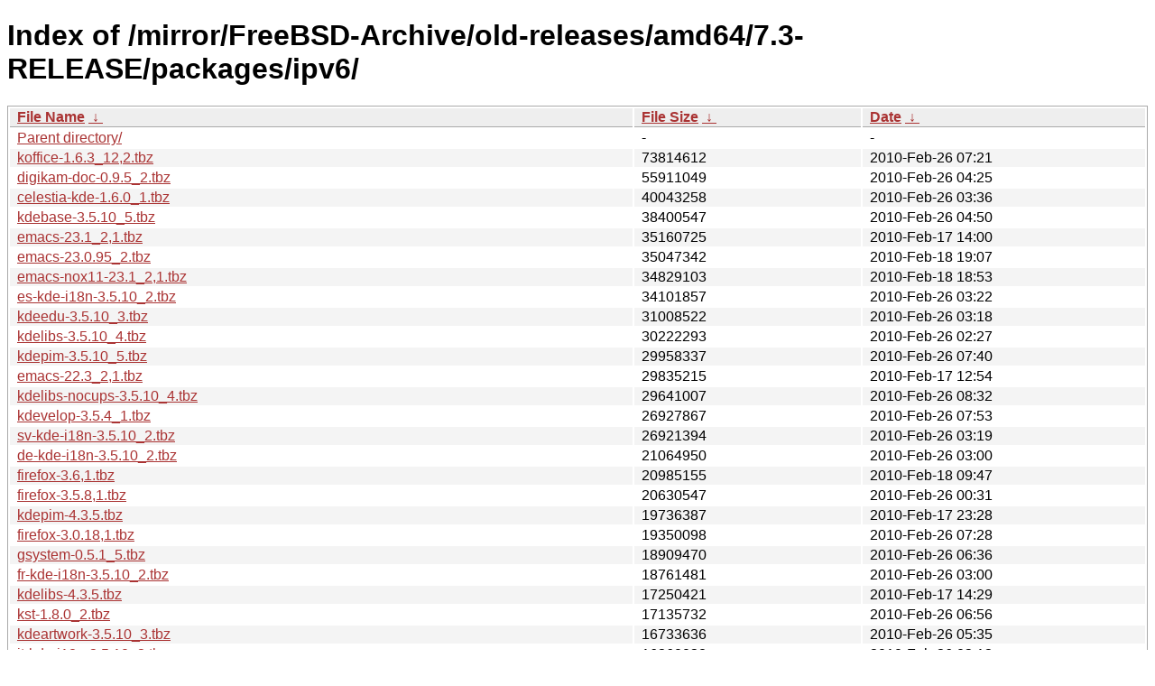

--- FILE ---
content_type: text/html
request_url: http://ftp-archive.freebsd.org/mirror/FreeBSD-Archive/old-releases/amd64/7.3-RELEASE/packages/ipv6/?C=S&O=D
body_size: 148669
content:
<!DOCTYPE html><html><head><meta http-equiv="content-type" content="text/html; charset=utf-8"><meta name="viewport" content="width=device-width"><style type="text/css">body,html {background:#fff;font-family:"Bitstream Vera Sans","Lucida Grande","Lucida Sans Unicode",Lucidux,Verdana,Lucida,sans-serif;}tr:nth-child(even) {background:#f4f4f4;}th,td {padding:0.1em 0.5em;}th {text-align:left;font-weight:bold;background:#eee;border-bottom:1px solid #aaa;}#list {border:1px solid #aaa;width:100%;}a {color:#a33;}a:hover {color:#e33;}</style>

<title>Index of /mirror/FreeBSD-Archive/old-releases/amd64/7.3-RELEASE/packages/ipv6/</title>
</head><body><h1>Index of /mirror/FreeBSD-Archive/old-releases/amd64/7.3-RELEASE/packages/ipv6/</h1>
<table id="list"><thead><tr><th style="width:55%"><a href="?C=N&amp;O=A">File Name</a>&nbsp;<a href="?C=N&amp;O=D">&nbsp;&darr;&nbsp;</a></th><th style="width:20%"><a href="?C=S&amp;O=A">File Size</a>&nbsp;<a href="?C=S&amp;O=D">&nbsp;&darr;&nbsp;</a></th><th style="width:25%"><a href="?C=M&amp;O=A">Date</a>&nbsp;<a href="?C=M&amp;O=D">&nbsp;&darr;&nbsp;</a></th></tr></thead>
<tbody><tr><td class="link"><a href="../?C=S&amp;O=D">Parent directory/</a></td><td class="size">-</td><td class="date">-</td></tr>
<tr><td class="link"><a href="koffice-1.6.3_12%2C2.tbz" title="koffice-1.6.3_12,2.tbz">koffice-1.6.3_12,2.tbz</a></td><td class="size">           73814612</td><td class="date">2010-Feb-26 07:21</td></tr>
<tr><td class="link"><a href="digikam-doc-0.9.5_2.tbz" title="digikam-doc-0.9.5_2.tbz">digikam-doc-0.9.5_2.tbz</a></td><td class="size">           55911049</td><td class="date">2010-Feb-26 04:25</td></tr>
<tr><td class="link"><a href="celestia-kde-1.6.0_1.tbz" title="celestia-kde-1.6.0_1.tbz">celestia-kde-1.6.0_1.tbz</a></td><td class="size">           40043258</td><td class="date">2010-Feb-26 03:36</td></tr>
<tr><td class="link"><a href="kdebase-3.5.10_5.tbz" title="kdebase-3.5.10_5.tbz">kdebase-3.5.10_5.tbz</a></td><td class="size">           38400547</td><td class="date">2010-Feb-26 04:50</td></tr>
<tr><td class="link"><a href="emacs-23.1_2%2C1.tbz" title="emacs-23.1_2,1.tbz">emacs-23.1_2,1.tbz</a></td><td class="size">           35160725</td><td class="date">2010-Feb-17 14:00</td></tr>
<tr><td class="link"><a href="emacs-23.0.95_2.tbz" title="emacs-23.0.95_2.tbz">emacs-23.0.95_2.tbz</a></td><td class="size">           35047342</td><td class="date">2010-Feb-18 19:07</td></tr>
<tr><td class="link"><a href="emacs-nox11-23.1_2%2C1.tbz" title="emacs-nox11-23.1_2,1.tbz">emacs-nox11-23.1_2,1.tbz</a></td><td class="size">           34829103</td><td class="date">2010-Feb-18 18:53</td></tr>
<tr><td class="link"><a href="es-kde-i18n-3.5.10_2.tbz" title="es-kde-i18n-3.5.10_2.tbz">es-kde-i18n-3.5.10_2.tbz</a></td><td class="size">           34101857</td><td class="date">2010-Feb-26 03:22</td></tr>
<tr><td class="link"><a href="kdeedu-3.5.10_3.tbz" title="kdeedu-3.5.10_3.tbz">kdeedu-3.5.10_3.tbz</a></td><td class="size">           31008522</td><td class="date">2010-Feb-26 03:18</td></tr>
<tr><td class="link"><a href="kdelibs-3.5.10_4.tbz" title="kdelibs-3.5.10_4.tbz">kdelibs-3.5.10_4.tbz</a></td><td class="size">           30222293</td><td class="date">2010-Feb-26 02:27</td></tr>
<tr><td class="link"><a href="kdepim-3.5.10_5.tbz" title="kdepim-3.5.10_5.tbz">kdepim-3.5.10_5.tbz</a></td><td class="size">           29958337</td><td class="date">2010-Feb-26 07:40</td></tr>
<tr><td class="link"><a href="emacs-22.3_2%2C1.tbz" title="emacs-22.3_2,1.tbz">emacs-22.3_2,1.tbz</a></td><td class="size">           29835215</td><td class="date">2010-Feb-17 12:54</td></tr>
<tr><td class="link"><a href="kdelibs-nocups-3.5.10_4.tbz" title="kdelibs-nocups-3.5.10_4.tbz">kdelibs-nocups-3.5.10_4.tbz</a></td><td class="size">           29641007</td><td class="date">2010-Feb-26 08:32</td></tr>
<tr><td class="link"><a href="kdevelop-3.5.4_1.tbz" title="kdevelop-3.5.4_1.tbz">kdevelop-3.5.4_1.tbz</a></td><td class="size">           26927867</td><td class="date">2010-Feb-26 07:53</td></tr>
<tr><td class="link"><a href="sv-kde-i18n-3.5.10_2.tbz" title="sv-kde-i18n-3.5.10_2.tbz">sv-kde-i18n-3.5.10_2.tbz</a></td><td class="size">           26921394</td><td class="date">2010-Feb-26 03:19</td></tr>
<tr><td class="link"><a href="de-kde-i18n-3.5.10_2.tbz" title="de-kde-i18n-3.5.10_2.tbz">de-kde-i18n-3.5.10_2.tbz</a></td><td class="size">           21064950</td><td class="date">2010-Feb-26 03:00</td></tr>
<tr><td class="link"><a href="firefox-3.6%2C1.tbz" title="firefox-3.6,1.tbz">firefox-3.6,1.tbz</a></td><td class="size">           20985155</td><td class="date">2010-Feb-18 09:47</td></tr>
<tr><td class="link"><a href="firefox-3.5.8%2C1.tbz" title="firefox-3.5.8,1.tbz">firefox-3.5.8,1.tbz</a></td><td class="size">           20630547</td><td class="date">2010-Feb-26 00:31</td></tr>
<tr><td class="link"><a href="kdepim-4.3.5.tbz" title="kdepim-4.3.5.tbz">kdepim-4.3.5.tbz</a></td><td class="size">           19736387</td><td class="date">2010-Feb-17 23:28</td></tr>
<tr><td class="link"><a href="firefox-3.0.18%2C1.tbz" title="firefox-3.0.18,1.tbz">firefox-3.0.18,1.tbz</a></td><td class="size">           19350098</td><td class="date">2010-Feb-26 07:28</td></tr>
<tr><td class="link"><a href="gsystem-0.5.1_5.tbz" title="gsystem-0.5.1_5.tbz">gsystem-0.5.1_5.tbz</a></td><td class="size">           18909470</td><td class="date">2010-Feb-26 06:36</td></tr>
<tr><td class="link"><a href="fr-kde-i18n-3.5.10_2.tbz" title="fr-kde-i18n-3.5.10_2.tbz">fr-kde-i18n-3.5.10_2.tbz</a></td><td class="size">           18761481</td><td class="date">2010-Feb-26 03:00</td></tr>
<tr><td class="link"><a href="kdelibs-4.3.5.tbz" title="kdelibs-4.3.5.tbz">kdelibs-4.3.5.tbz</a></td><td class="size">           17250421</td><td class="date">2010-Feb-17 14:29</td></tr>
<tr><td class="link"><a href="kst-1.8.0_2.tbz" title="kst-1.8.0_2.tbz">kst-1.8.0_2.tbz</a></td><td class="size">           17135732</td><td class="date">2010-Feb-26 06:56</td></tr>
<tr><td class="link"><a href="kdeartwork-3.5.10_3.tbz" title="kdeartwork-3.5.10_3.tbz">kdeartwork-3.5.10_3.tbz</a></td><td class="size">           16733636</td><td class="date">2010-Feb-26 05:35</td></tr>
<tr><td class="link"><a href="it-kde-i18n-3.5.10_2.tbz" title="it-kde-i18n-3.5.10_2.tbz">it-kde-i18n-3.5.10_2.tbz</a></td><td class="size">           16260038</td><td class="date">2010-Feb-26 03:12</td></tr>
<tr><td class="link"><a href="amarok-1.4.10_7.tbz" title="amarok-1.4.10_7.tbz">amarok-1.4.10_7.tbz</a></td><td class="size">           15832564</td><td class="date">2010-Feb-26 05:53</td></tr>
<tr><td class="link"><a href="wireshark-1.2.6.tbz" title="wireshark-1.2.6.tbz">wireshark-1.2.6.tbz</a></td><td class="size">           15537675</td><td class="date">2010-Feb-19 06:42</td></tr>
<tr><td class="link"><a href="wireshark-lite-1.2.6_1.tbz" title="wireshark-lite-1.2.6_1.tbz">wireshark-lite-1.2.6_1.tbz</a></td><td class="size">           15460200</td><td class="date">2010-Feb-19 06:45</td></tr>
<tr><td class="link"><a href="kphotoalbum-3.1.1_6.tbz" title="kphotoalbum-3.1.1_6.tbz">kphotoalbum-3.1.1_6.tbz</a></td><td class="size">           15341225</td><td class="date">2010-Feb-26 05:03</td></tr>
<tr><td class="link"><a href="es-koffice-i18n-1.6.3_2.tbz" title="es-koffice-i18n-1.6.3_2.tbz">es-koffice-i18n-1.6.3_2.tbz</a></td><td class="size">           14913898</td><td class="date">2010-Feb-26 02:43</td></tr>
<tr><td class="link"><a href="tshark-lite-1.2.6.tbz" title="tshark-lite-1.2.6.tbz">tshark-lite-1.2.6.tbz</a></td><td class="size">           14761315</td><td class="date">2010-Feb-19 06:35</td></tr>
<tr><td class="link"><a href="gtk-gnutella-0.96.6_3.tbz" title="gtk-gnutella-0.96.6_3.tbz">gtk-gnutella-0.96.6_3.tbz</a></td><td class="size">           14450986</td><td class="date">2010-Feb-19 07:25</td></tr>
<tr><td class="link"><a href="seamonkey-1.1.18_1.tbz" title="seamonkey-1.1.18_1.tbz">seamonkey-1.1.18_1.tbz</a></td><td class="size">           14315168</td><td class="date">2010-Feb-17 20:26</td></tr>
<tr><td class="link"><a href="kdegraphics-3.5.10_6.tbz" title="kdegraphics-3.5.10_6.tbz">kdegraphics-3.5.10_6.tbz</a></td><td class="size">           14174673</td><td class="date">2010-Feb-26 03:04</td></tr>
<tr><td class="link"><a href="tshark-1.2.6.tbz" title="tshark-1.2.6.tbz">tshark-1.2.6.tbz</a></td><td class="size">           13919093</td><td class="date">2010-Feb-19 07:10</td></tr>
<tr><td class="link"><a href="seamonkey-2.0.3.tbz" title="seamonkey-2.0.3.tbz">seamonkey-2.0.3.tbz</a></td><td class="size">           13757772</td><td class="date">2010-Feb-26 02:06</td></tr>
<tr><td class="link"><a href="kdenetwork-kopete-0.12.8_3.tbz" title="kdenetwork-kopete-0.12.8_3.tbz">kdenetwork-kopete-0.12.8_3.tbz</a></td><td class="size">           13726332</td><td class="date">2010-Feb-26 04:38</td></tr>
<tr><td class="link"><a href="qt-3.3.8_11.tbz" title="qt-3.3.8_11.tbz">qt-3.3.8_11.tbz</a></td><td class="size">           13483709</td><td class="date">2010-Feb-17 12:15</td></tr>
<tr><td class="link"><a href="digikam-0.9.6_1.tbz" title="digikam-0.9.6_1.tbz">digikam-0.9.6_1.tbz</a></td><td class="size">           13326889</td><td class="date">2010-Feb-26 04:58</td></tr>
<tr><td class="link"><a href="kmymoney2-1.0.3.tbz" title="kmymoney2-1.0.3.tbz">kmymoney2-1.0.3.tbz</a></td><td class="size">           13197695</td><td class="date">2010-Mar-04 18:29</td></tr>
<tr><td class="link"><a href="thunderbird-2.0.0.23_2.tbz" title="thunderbird-2.0.0.23_2.tbz">thunderbird-2.0.0.23_2.tbz</a></td><td class="size">           12936666</td><td class="date">2010-Feb-18 05:00</td></tr>
<tr><td class="link"><a href="kdenetwork-4.3.5.tbz" title="kdenetwork-4.3.5.tbz">kdenetwork-4.3.5.tbz</a></td><td class="size">           12882591</td><td class="date">2010-Feb-26 04:05</td></tr>
<tr><td class="link"><a href="thunderbird-3.0.3.tbz" title="thunderbird-3.0.3.tbz">thunderbird-3.0.3.tbz</a></td><td class="size">           12719520</td><td class="date">2010-Mar-04 13:30</td></tr>
<tr><td class="link"><a href="opera-devel-10.20_1%2C1.tbz" title="opera-devel-10.20_1,1.tbz">opera-devel-10.20_1,1.tbz</a></td><td class="size">           12588035</td><td class="date">2010-Feb-19 12:03</td></tr>
<tr><td class="link"><a href="emacs-21.3_13.tbz" title="emacs-21.3_13.tbz">emacs-21.3_13.tbz</a></td><td class="size">           12555975</td><td class="date">2010-Feb-17 12:53</td></tr>
<tr><td class="link"><a href="pl-kde-i18n-3.5.10_2.tbz" title="pl-kde-i18n-3.5.10_2.tbz">pl-kde-i18n-3.5.10_2.tbz</a></td><td class="size">           12549443</td><td class="date">2010-Feb-26 03:32</td></tr>
<tr><td class="link"><a href="opera-10.10.20091120_1.tbz" title="opera-10.10.20091120_1.tbz">opera-10.10.20091120_1.tbz</a></td><td class="size">           12334544</td><td class="date">2010-Feb-18 07:48</td></tr>
<tr><td class="link"><a href="kdegames-3.5.10_2.tbz" title="kdegames-3.5.10_2.tbz">kdegames-3.5.10_2.tbz</a></td><td class="size">           12332905</td><td class="date">2010-Feb-26 02:56</td></tr>
<tr><td class="link"><a href="pt_BR-kde-i18n-3.5.10_2.tbz" title="pt_BR-kde-i18n-3.5.10_2.tbz">pt_BR-kde-i18n-3.5.10_2.tbz</a></td><td class="size">           12273698</td><td class="date">2010-Feb-26 03:25</td></tr>
<tr><td class="link"><a href="kdemultimedia-3.5.10_3.tbz" title="kdemultimedia-3.5.10_3.tbz">kdemultimedia-3.5.10_3.tbz</a></td><td class="size">           12204044</td><td class="date">2010-Feb-26 03:50</td></tr>
<tr><td class="link"><a href="python26-2.6.4.tbz" title="python26-2.6.4.tbz">python26-2.6.4.tbz</a></td><td class="size">           11893974</td><td class="date">2010-Feb-17 10:47</td></tr>
<tr><td class="link"><a href="python31-3.1.1_1.tbz" title="python31-3.1.1_1.tbz">python31-3.1.1_1.tbz</a></td><td class="size">           11679820</td><td class="date">2010-Feb-18 03:10</td></tr>
<tr><td class="link"><a href="bind97-9.7.0.tbz" title="bind97-9.7.0.tbz">bind97-9.7.0.tbz</a></td><td class="size">           11460370</td><td class="date">2010-Feb-18 18:36</td></tr>
<tr><td class="link"><a href="da-kde-i18n-3.5.10_2.tbz" title="da-kde-i18n-3.5.10_2.tbz">da-kde-i18n-3.5.10_2.tbz</a></td><td class="size">           11434915</td><td class="date">2010-Feb-26 03:13</td></tr>
<tr><td class="link"><a href="pt-kde-i18n-3.5.10_2.tbz" title="pt-kde-i18n-3.5.10_2.tbz">pt-kde-i18n-3.5.10_2.tbz</a></td><td class="size">           11298428</td><td class="date">2010-Feb-26 03:25</td></tr>
<tr><td class="link"><a href="nl-kde-i18n-3.5.10_2.tbz" title="nl-kde-i18n-3.5.10_2.tbz">nl-kde-i18n-3.5.10_2.tbz</a></td><td class="size">           11100604</td><td class="date">2010-Feb-26 03:14</td></tr>
<tr><td class="link"><a href="desktopbsd-tools-1.6_4.tbz" title="desktopbsd-tools-1.6_4.tbz">desktopbsd-tools-1.6_4.tbz</a></td><td class="size">           10385052</td><td class="date">2010-Feb-26 06:58</td></tr>
<tr><td class="link"><a href="kipi-plugins-0.1.7_6%2C1.tbz" title="kipi-plugins-0.1.7_6,1.tbz">kipi-plugins-0.1.7_6,1.tbz</a></td><td class="size">           10343794</td><td class="date">2010-Feb-26 08:00</td></tr>
<tr><td class="link"><a href="vlc-1.0.5_1%2C3.tbz" title="vlc-1.0.5_1,3.tbz">vlc-1.0.5_1,3.tbz</a></td><td class="size">            9956634</td><td class="date">2010-Feb-26 01:07</td></tr>
<tr><td class="link"><a href="kdeaccessibility-3.5.10_3.tbz" title="kdeaccessibility-3.5.10_3.tbz">kdeaccessibility-3.5.10_3.tbz</a></td><td class="size">            9400529</td><td class="date">2010-Feb-26 02:52</td></tr>
<tr><td class="link"><a href="et-kde-i18n-3.5.10_2.tbz" title="et-kde-i18n-3.5.10_2.tbz">et-kde-i18n-3.5.10_2.tbz</a></td><td class="size">            9320927</td><td class="date">2010-Feb-26 03:13</td></tr>
<tr><td class="link"><a href="python25-2.5.5.tbz" title="python25-2.5.5.tbz">python25-2.5.5.tbz</a></td><td class="size">            9281503</td><td class="date">2010-Feb-17 11:00</td></tr>
<tr><td class="link"><a href="LabPlot-1.6.0.2_6.tbz" title="LabPlot-1.6.0.2_6.tbz">LabPlot-1.6.0.2_6.tbz</a></td><td class="size">            8976967</td><td class="date">2010-Feb-26 05:22</td></tr>
<tr><td class="link"><a href="kvirc-3.4.2_2.tbz" title="kvirc-3.4.2_2.tbz">kvirc-3.4.2_2.tbz</a></td><td class="size">            8667460</td><td class="date">2010-Feb-26 06:43</td></tr>
<tr><td class="link"><a href="kdesdk-3.5.10_3.tbz" title="kdesdk-3.5.10_3.tbz">kdesdk-3.5.10_3.tbz</a></td><td class="size">            8625229</td><td class="date">2010-Feb-26 05:49</td></tr>
<tr><td class="link"><a href="ruby-1.9.1.376_1%2C1.tbz" title="ruby-1.9.1.376_1,1.tbz">ruby-1.9.1.376_1,1.tbz</a></td><td class="size">            8548808</td><td class="date">2010-Feb-18 03:36</td></tr>
<tr><td class="link"><a href="kdewebdev-3.5.10_3%2C2.tbz" title="kdewebdev-3.5.10_3,2.tbz">kdewebdev-3.5.10_3,2.tbz</a></td><td class="size">            8485043</td><td class="date">2010-Feb-26 06:45</td></tr>
<tr><td class="link"><a href="bind96-9.6.2.tbz" title="bind96-9.6.2.tbz">bind96-9.6.2.tbz</a></td><td class="size">            8043508</td><td class="date">2010-Mar-04 16:56</td></tr>
<tr><td class="link"><a href="python24-2.4.5_5.tbz" title="python24-2.4.5_5.tbz">python24-2.4.5_5.tbz</a></td><td class="size">            7860128</td><td class="date">2010-Feb-17 10:44</td></tr>
<tr><td class="link"><a href="cyrus-imapd-2.3.16.tbz" title="cyrus-imapd-2.3.16.tbz">cyrus-imapd-2.3.16.tbz</a></td><td class="size">            7827077</td><td class="date">2010-Feb-18 03:30</td></tr>
<tr><td class="link"><a href="knoda-0.8.1_4.tbz" title="knoda-0.8.1_4.tbz">knoda-0.8.1_4.tbz</a></td><td class="size">            7417117</td><td class="date">2010-Feb-26 04:03</td></tr>
<tr><td class="link"><a href="ca-kde-i18n-3.5.10_2.tbz" title="ca-kde-i18n-3.5.10_2.tbz">ca-kde-i18n-3.5.10_2.tbz</a></td><td class="size">            7127701</td><td class="date">2010-Feb-26 03:10</td></tr>
<tr><td class="link"><a href="kirocker-4.0_3.tbz" title="kirocker-4.0_3.tbz">kirocker-4.0_3.tbz</a></td><td class="size">            7049209</td><td class="date">2010-Feb-26 06:10</td></tr>
<tr><td class="link"><a href="krecipes-0.9.1_4.tbz" title="krecipes-0.9.1_4.tbz">krecipes-0.9.1_4.tbz</a></td><td class="size">            6869184</td><td class="date">2010-Feb-26 05:47</td></tr>
<tr><td class="link"><a href="bind95-9.5.2.2.tbz" title="bind95-9.5.2.2.tbz">bind95-9.5.2.2.tbz</a></td><td class="size">            6858917</td><td class="date">2010-Feb-18 01:23</td></tr>
<tr><td class="link"><a href="py26-kde-3.16.6_3%2C1.tbz" title="py26-kde-3.16.6_3,1.tbz">py26-kde-3.16.6_3,1.tbz</a></td><td class="size">            6787669</td><td class="date">2010-Feb-26 05:53</td></tr>
<tr><td class="link"><a href="kplayer-0.6.3_3.tbz" title="kplayer-0.6.3_3.tbz">kplayer-0.6.3_3.tbz</a></td><td class="size">            6758582</td><td class="date">2010-Feb-26 06:10</td></tr>
<tr><td class="link"><a href="k3b-1.0.5_4.tbz" title="k3b-1.0.5_4.tbz">k3b-1.0.5_4.tbz</a></td><td class="size">            6532237</td><td class="date">2010-Feb-26 03:55</td></tr>
<tr><td class="link"><a href="bind94-9.4.4.ESV.tbz" title="bind94-9.4.4.ESV.tbz">bind94-9.4.4.ESV.tbz</a></td><td class="size">            6512336</td><td class="date">2010-Feb-18 18:34</td></tr>
<tr><td class="link"><a href="bind9-sdb-ldap-9.4.3.1.tbz" title="bind9-sdb-ldap-9.4.3.1.tbz">bind9-sdb-ldap-9.4.3.1.tbz</a></td><td class="size">            6488527</td><td class="date">2010-Feb-18 18:36</td></tr>
<tr><td class="link"><a href="kpogre-1.8.2_2.tbz" title="kpogre-1.8.2_2.tbz">kpogre-1.8.2_2.tbz</a></td><td class="size">            6410770</td><td class="date">2010-Feb-26 04:04</td></tr>
<tr><td class="link"><a href="bind94-geoip-9.4.4.ESV.tbz" title="bind94-geoip-9.4.4.ESV.tbz">bind94-geoip-9.4.4.ESV.tbz</a></td><td class="size">            6283222</td><td class="date">2010-Feb-18 18:39</td></tr>
<tr><td class="link"><a href="sv-koffice-i18n-1.6.3_2.tbz" title="sv-koffice-i18n-1.6.3_2.tbz">sv-koffice-i18n-1.6.3_2.tbz</a></td><td class="size">            6168367</td><td class="date">2010-Feb-26 03:02</td></tr>
<tr><td class="link"><a href="k3b-i18n-1.0.5_2.tbz" title="k3b-i18n-1.0.5_2.tbz">k3b-i18n-1.0.5_2.tbz</a></td><td class="size">            6158369</td><td class="date">2010-Feb-26 05:37</td></tr>
<tr><td class="link"><a href="kdenetwork-3.5.10_2.tbz" title="kdenetwork-3.5.10_2.tbz">kdenetwork-3.5.10_2.tbz</a></td><td class="size">            5928157</td><td class="date">2010-Feb-26 02:55</td></tr>
<tr><td class="link"><a href="bind9-sdb-postgresql-9.4.3.3.tbz" title="bind9-sdb-postgresql-9.4.3.3.tbz">bind9-sdb-postgresql-9.4.3.3.tbz</a></td><td class="size">            5917684</td><td class="date">2010-Feb-18 18:36</td></tr>
<tr><td class="link"><a href="cyrus-imapd-2.2.13p1.tbz" title="cyrus-imapd-2.2.13p1.tbz">cyrus-imapd-2.2.13p1.tbz</a></td><td class="size">            5845804</td><td class="date">2010-Feb-19 03:27</td></tr>
<tr><td class="link"><a href="pt_BR-koffice-i18n-1.6.3_2.tbz" title="pt_BR-koffice-i18n-1.6.3_2.tbz">pt_BR-koffice-i18n-1.6.3_2.tbz</a></td><td class="size">            5800105</td><td class="date">2010-Feb-26 03:22</td></tr>
<tr><td class="link"><a href="ru-kde-i18n-3.5.10_2.tbz" title="ru-kde-i18n-3.5.10_2.tbz">ru-kde-i18n-3.5.10_2.tbz</a></td><td class="size">            5775682</td><td class="date">2010-Feb-26 03:24</td></tr>
<tr><td class="link"><a href="de-koffice-i18n-1.6.3_2.tbz" title="de-koffice-i18n-1.6.3_2.tbz">de-koffice-i18n-1.6.3_2.tbz</a></td><td class="size">            5737867</td><td class="date">2010-Feb-26 02:57</td></tr>
<tr><td class="link"><a href="konversation-1.1_2.tbz" title="konversation-1.1_2.tbz">konversation-1.1_2.tbz</a></td><td class="size">            5634147</td><td class="date">2010-Feb-26 04:55</td></tr>
<tr><td class="link"><a href="fr-koffice-i18n-1.6.3_2.tbz" title="fr-koffice-i18n-1.6.3_2.tbz">fr-koffice-i18n-1.6.3_2.tbz</a></td><td class="size">            5468196</td><td class="date">2010-Feb-26 02:57</td></tr>
<tr><td class="link"><a href="sk-kde-i18n-3.5.10_2.tbz" title="sk-kde-i18n-3.5.10_2.tbz">sk-kde-i18n-3.5.10_2.tbz</a></td><td class="size">            5354989</td><td class="date">2010-Feb-26 03:18</td></tr>
<tr><td class="link"><a href="basket-1.0.3.1_3.tbz" title="basket-1.0.3.1_3.tbz">basket-1.0.3.1_3.tbz</a></td><td class="size">            5313536</td><td class="date">2010-Feb-26 07:52</td></tr>
<tr><td class="link"><a href="kile-2.0.3_2.tbz" title="kile-2.0.3_2.tbz">kile-2.0.3_2.tbz</a></td><td class="size">            5292700</td><td class="date">2010-Feb-26 04:11</td></tr>
<tr><td class="link"><a href="showimg-0.9.5_6%2C1.tbz" title="showimg-0.9.5_6,1.tbz">showimg-0.9.5_6,1.tbz</a></td><td class="size">            5167981</td><td class="date">2010-Feb-26 05:18</td></tr>
<tr><td class="link"><a href="bind9-9.3.6.1.1.tbz" title="bind9-9.3.6.1.1.tbz">bind9-9.3.6.1.1.tbz</a></td><td class="size">            5142270</td><td class="date">2010-Feb-18 01:23</td></tr>
<tr><td class="link"><a href="kdeutils-3.5.10_3.tbz" title="kdeutils-3.5.10_3.tbz">kdeutils-3.5.10_3.tbz</a></td><td class="size">            5024137</td><td class="date">2010-Feb-26 05:21</td></tr>
<tr><td class="link"><a href="ffmpeg-devel-2009.08.12.tbz" title="ffmpeg-devel-2009.08.12.tbz">ffmpeg-devel-2009.08.12.tbz</a></td><td class="size">            4775158</td><td class="date">2010-Feb-26 05:37</td></tr>
<tr><td class="link"><a href="courier-0.62.0.tbz" title="courier-0.62.0.tbz">courier-0.62.0.tbz</a></td><td class="size">            4770764</td><td class="date">2010-Feb-18 03:56</td></tr>
<tr><td class="link"><a href="libtorrent-rasterbar-devel-0.15.r4252.tbz" title="libtorrent-rasterbar-devel-0.15.r4252.tbz">libtorrent-rasterbar-devel-0.15.r4252.tbz</a></td><td class="size">            4726349</td><td class="date">2010-Feb-26 01:19</td></tr>
<tr><td class="link"><a href="ktorrent-2.2.8_3.tbz" title="ktorrent-2.2.8_3.tbz">ktorrent-2.2.8_3.tbz</a></td><td class="size">            4664187</td><td class="date">2010-Feb-26 06:17</td></tr>
<tr><td class="link"><a href="ffmpeg-0.5_2%2C1.tbz" title="ffmpeg-0.5_2,1.tbz">ffmpeg-0.5_2,1.tbz</a></td><td class="size">            4558571</td><td class="date">2010-Feb-25 23:56</td></tr>
<tr><td class="link"><a href="ktorrent-devel-20071023_4.tbz" title="ktorrent-devel-20071023_4.tbz">ktorrent-devel-20071023_4.tbz</a></td><td class="size">            4387493</td><td class="date">2010-Feb-26 06:13</td></tr>
<tr><td class="link"><a href="sl-kde-i18n-3.5.10_2.tbz" title="sl-kde-i18n-3.5.10_2.tbz">sl-kde-i18n-3.5.10_2.tbz</a></td><td class="size">            4357130</td><td class="date">2010-Feb-26 03:16</td></tr>
<tr><td class="link"><a href="libtorrent-rasterbar-0.14.9.tbz" title="libtorrent-rasterbar-0.14.9.tbz">libtorrent-rasterbar-0.14.9.tbz</a></td><td class="size">            4122659</td><td class="date">2010-Mar-04 12:27</td></tr>
<tr><td class="link"><a href="taxipilot-0.9.2_3%2C1.tbz" title="taxipilot-0.9.2_3,1.tbz">taxipilot-0.9.2_3,1.tbz</a></td><td class="size">            4100830</td><td class="date">2010-Feb-26 04:15</td></tr>
<tr><td class="link"><a href="en_GB-kde-i18n-3.5.10_2.tbz" title="en_GB-kde-i18n-3.5.10_2.tbz">en_GB-kde-i18n-3.5.10_2.tbz</a></td><td class="size">            4089091</td><td class="date">2010-Feb-26 03:10</td></tr>
<tr><td class="link"><a href="tellico-1.3.5_2.tbz" title="tellico-1.3.5_2.tbz">tellico-1.3.5_2.tbz</a></td><td class="size">            3905608</td><td class="date">2010-Feb-26 07:56</td></tr>
<tr><td class="link"><a href="libxine-1.1.16.3_3.tbz" title="libxine-1.1.16.3_3.tbz">libxine-1.1.16.3_3.tbz</a></td><td class="size">            3810545</td><td class="date">2010-Feb-17 14:33</td></tr>
<tr><td class="link"><a href="claws-mail-3.7.5.tbz" title="claws-mail-3.7.5.tbz">claws-mail-3.7.5.tbz</a></td><td class="size">            3783732</td><td class="date">2010-Feb-18 03:31</td></tr>
<tr><td class="link"><a href="kbedic-4.0_6.tbz" title="kbedic-4.0_6.tbz">kbedic-4.0_6.tbz</a></td><td class="size">            3743824</td><td class="date">2010-Feb-26 07:01</td></tr>
<tr><td class="link"><a href="mplayer-0.99.11_16.tbz" title="mplayer-0.99.11_16.tbz">mplayer-0.99.11_16.tbz</a></td><td class="size">            3658506</td><td class="date">2010-Feb-17 16:33</td></tr>
<tr><td class="link"><a href="silc-toolkit-1.1.10.tbz" title="silc-toolkit-1.1.10.tbz">silc-toolkit-1.1.10.tbz</a></td><td class="size">            3583637</td><td class="date">2010-Feb-18 01:21</td></tr>
<tr><td class="link"><a href="kdepimlibs-4.3.5.tbz" title="kdepimlibs-4.3.5.tbz">kdepimlibs-4.3.5.tbz</a></td><td class="size">            3405191</td><td class="date">2010-Feb-17 14:56</td></tr>
<tr><td class="link"><a href="ruby-1.8.7.248%2C1.tbz" title="ruby-1.8.7.248,1.tbz">ruby-1.8.7.248,1.tbz</a></td><td class="size">            3358213</td><td class="date">2010-Feb-17 11:34</td></tr>
<tr><td class="link"><a href="kaffeine-0.8.7_5.tbz" title="kaffeine-0.8.7_5.tbz">kaffeine-0.8.7_5.tbz</a></td><td class="size">            3291154</td><td class="date">2010-Feb-26 03:35</td></tr>
<tr><td class="link"><a href="kdeplasma-addons-4.3.5.tbz" title="kdeplasma-addons-4.3.5.tbz">kdeplasma-addons-4.3.5.tbz</a></td><td class="size">            3271763</td><td class="date">2010-Feb-26 01:11</td></tr>
<tr><td class="link"><a href="kdetoys-3.5.10_2.tbz" title="kdetoys-3.5.10_2.tbz">kdetoys-3.5.10_2.tbz</a></td><td class="size">            3231630</td><td class="date">2010-Feb-26 02:40</td></tr>
<tr><td class="link"><a href="nl-koffice-i18n-1.6.3_2.tbz" title="nl-koffice-i18n-1.6.3_2.tbz">nl-koffice-i18n-1.6.3_2.tbz</a></td><td class="size">            3206098</td><td class="date">2010-Feb-26 02:53</td></tr>
<tr><td class="link"><a href="postfix-current-2.7.20100117%2C4.tbz" title="postfix-current-2.7.20100117,4.tbz">postfix-current-2.7.20100117,4.tbz</a></td><td class="size">            3196964</td><td class="date">2010-Feb-19 03:52</td></tr>
<tr><td class="link"><a href="dovecot-1.2.10.tbz" title="dovecot-1.2.10.tbz">dovecot-1.2.10.tbz</a></td><td class="size">            3164739</td><td class="date">2010-Feb-17 11:00</td></tr>
<tr><td class="link"><a href="putty-0.60_1.tbz" title="putty-0.60_1.tbz">putty-0.60_1.tbz</a></td><td class="size">            3134865</td><td class="date">2010-Feb-19 09:03</td></tr>
<tr><td class="link"><a href="nds-kde-i18n-3.5.10_2.tbz" title="nds-kde-i18n-3.5.10_2.tbz">nds-kde-i18n-3.5.10_2.tbz</a></td><td class="size">            3104965</td><td class="date">2010-Feb-26 03:12</td></tr>
<tr><td class="link"><a href="cs-kde-i18n-3.5.10_2.tbz" title="cs-kde-i18n-3.5.10_2.tbz">cs-kde-i18n-3.5.10_2.tbz</a></td><td class="size">            3095621</td><td class="date">2010-Feb-26 03:17</td></tr>
<tr><td class="link"><a href="hu-kde-i18n-3.5.10_2.tbz" title="hu-kde-i18n-3.5.10_2.tbz">hu-kde-i18n-3.5.10_2.tbz</a></td><td class="size">            3064629</td><td class="date">2010-Feb-26 03:02</td></tr>
<tr><td class="link"><a href="postfix-2.7.0%2C1.tbz" title="postfix-2.7.0,1.tbz">postfix-2.7.0,1.tbz</a></td><td class="size">            3028004</td><td class="date">2010-Mar-07 22:39</td></tr>
<tr><td class="link"><a href="postfix-2.6.5%2C1.tbz" title="postfix-2.6.5,1.tbz">postfix-2.6.5,1.tbz</a></td><td class="size">            2958149</td><td class="date">2010-Mar-07 22:38</td></tr>
<tr><td class="link"><a href="tr-ircd-5.7.3_1.tbz" title="tr-ircd-5.7.3_1.tbz">tr-ircd-5.7.3_1.tbz</a></td><td class="size">            2910692</td><td class="date">2010-Feb-19 00:05</td></tr>
<tr><td class="link"><a href="alpine-2.00_1.tbz" title="alpine-2.00_1.tbz">alpine-2.00_1.tbz</a></td><td class="size">            2904249</td><td class="date">2010-Feb-18 03:29</td></tr>
<tr><td class="link"><a href="krusader-1.90.0_3.tbz" title="krusader-1.90.0_3.tbz">krusader-1.90.0_3.tbz</a></td><td class="size">            2893183</td><td class="date">2010-Feb-26 07:48</td></tr>
<tr><td class="link"><a href="sr-kde-i18n-3.5.10_2.tbz" title="sr-kde-i18n-3.5.10_2.tbz">sr-kde-i18n-3.5.10_2.tbz</a></td><td class="size">            2876671</td><td class="date">2010-Feb-26 03:23</td></tr>
<tr><td class="link"><a href="apache-2.2.14_5.tbz" title="apache-2.2.14_5.tbz">apache-2.2.14_5.tbz</a></td><td class="size">            2875741</td><td class="date">2010-Feb-17 14:49</td></tr>
<tr><td class="link"><a href="ja-kde-i18n-3.5.10_2.tbz" title="ja-kde-i18n-3.5.10_2.tbz">ja-kde-i18n-3.5.10_2.tbz</a></td><td class="size">            2851319</td><td class="date">2010-Feb-26 03:01</td></tr>
<tr><td class="link"><a href="sr-Latn-kde-i18n-3.5.10_2.tbz" title="sr-Latn-kde-i18n-3.5.10_2.tbz">sr-Latn-kde-i18n-3.5.10_2.tbz</a></td><td class="size">            2838968</td><td class="date">2010-Feb-26 03:16</td></tr>
<tr><td class="link"><a href="postfix-2.5.9%2C2.tbz" title="postfix-2.5.9,2.tbz">postfix-2.5.9,2.tbz</a></td><td class="size">            2838766</td><td class="date">2010-Feb-19 03:52</td></tr>
<tr><td class="link"><a href="piklab-0.15.2_3.tbz" title="piklab-0.15.2_3.tbz">piklab-0.15.2_3.tbz</a></td><td class="size">            2735786</td><td class="date">2010-Feb-26 04:31</td></tr>
<tr><td class="link"><a href="cyrus-imapd-2.1.18_2.tbz" title="cyrus-imapd-2.1.18_2.tbz">cyrus-imapd-2.1.18_2.tbz</a></td><td class="size">            2725471</td><td class="date">2010-Feb-19 03:26</td></tr>
<tr><td class="link"><a href="postfix-2.4.13%2C1.tbz" title="postfix-2.4.13,1.tbz">postfix-2.4.13,1.tbz</a></td><td class="size">            2709209</td><td class="date">2010-Feb-19 03:53</td></tr>
<tr><td class="link"><a href="tork-0.30_2.tbz" title="tork-0.30_2.tbz">tork-0.30_2.tbz</a></td><td class="size">            2644946</td><td class="date">2010-Mar-04 21:23</td></tr>
<tr><td class="link"><a href="postfix-2.3.19%2C1.tbz" title="postfix-2.3.19,1.tbz">postfix-2.3.19,1.tbz</a></td><td class="size">            2619663</td><td class="date">2010-Feb-19 03:52</td></tr>
<tr><td class="link"><a href="ja-emcws-21.3_14.tbz" title="ja-emcws-21.3_14.tbz">ja-emcws-21.3_14.tbz</a></td><td class="size">            2569658</td><td class="date">2010-Mar-04 19:44</td></tr>
<tr><td class="link"><a href="net-snmp-5.4.2.1_6.tbz" title="net-snmp-5.4.2.1_6.tbz">net-snmp-5.4.2.1_6.tbz</a></td><td class="size">            2527892</td><td class="date">2010-Feb-17 11:20</td></tr>
<tr><td class="link"><a href="el-kde-i18n-3.5.10_2.tbz" title="el-kde-i18n-3.5.10_2.tbz">el-kde-i18n-3.5.10_2.tbz</a></td><td class="size">            2527307</td><td class="date">2010-Feb-26 03:09</td></tr>
<tr><td class="link"><a href="inn-2.4.6_1.tbz" title="inn-2.4.6_1.tbz">inn-2.4.6_1.tbz</a></td><td class="size">            2526009</td><td class="date">2010-Feb-18 06:23</td></tr>
<tr><td class="link"><a href="apache-2.0.63_3.tbz" title="apache-2.0.63_3.tbz">apache-2.0.63_3.tbz</a></td><td class="size">            2468630</td><td class="date">2010-Feb-17 19:38</td></tr>
<tr><td class="link"><a href="nmap-5.21.tbz" title="nmap-5.21.tbz">nmap-5.21.tbz</a></td><td class="size">            2449657</td><td class="date">2010-Feb-17 18:18</td></tr>
<tr><td class="link"><a href="zh_TW-kde-i18n-3.5.10_2.tbz" title="zh_TW-kde-i18n-3.5.10_2.tbz">zh_TW-kde-i18n-3.5.10_2.tbz</a></td><td class="size">            2442067</td><td class="date">2010-Feb-26 02:35</td></tr>
<tr><td class="link"><a href="ssh2-3.2.9.1_8.tbz" title="ssh2-3.2.9.1_8.tbz">ssh2-3.2.9.1_8.tbz</a></td><td class="size">            2439402</td><td class="date">2010-Feb-19 09:09</td></tr>
<tr><td class="link"><a href="kbear-3.0.a.1_10.tbz" title="kbear-3.0.a.1_10.tbz">kbear-3.0.a.1_10.tbz</a></td><td class="size">            2430606</td><td class="date">2010-Feb-26 05:00</td></tr>
<tr><td class="link"><a href="ssh2-nox11-3.2.9.1_8.tbz" title="ssh2-nox11-3.2.9.1_8.tbz">ssh2-nox11-3.2.9.1_8.tbz</a></td><td class="size">            2414787</td><td class="date">2010-Feb-19 09:09</td></tr>
<tr><td class="link"><a href="Sockets-2.1.4.tbz" title="Sockets-2.1.4.tbz">Sockets-2.1.4.tbz</a></td><td class="size">            2400485</td><td class="date">2010-Feb-18 05:46</td></tr>
<tr><td class="link"><a href="eva-0.4.1_7.tbz" title="eva-0.4.1_7.tbz">eva-0.4.1_7.tbz</a></td><td class="size">            2378714</td><td class="date">2010-Feb-26 06:27</td></tr>
<tr><td class="link"><a href="eu-kde-i18n-3.5.10_2.tbz" title="eu-kde-i18n-3.5.10_2.tbz">eu-kde-i18n-3.5.10_2.tbz</a></td><td class="size">            2358683</td><td class="date">2010-Feb-26 03:07</td></tr>
<tr><td class="link"><a href="kdemultimedia-4.3.5.tbz" title="kdemultimedia-4.3.5.tbz">kdemultimedia-4.3.5.tbz</a></td><td class="size">            2336825</td><td class="date">2010-Feb-18 06:06</td></tr>
<tr><td class="link"><a href="fa-kde-i18n-3.5.10_2.tbz" title="fa-kde-i18n-3.5.10_2.tbz">fa-kde-i18n-3.5.10_2.tbz</a></td><td class="size">            2305030</td><td class="date">2010-Feb-26 03:09</td></tr>
<tr><td class="link"><a href="ro-kde-i18n-3.5.10_2.tbz" title="ro-kde-i18n-3.5.10_2.tbz">ro-kde-i18n-3.5.10_2.tbz</a></td><td class="size">            2293039</td><td class="date">2010-Feb-26 03:14</td></tr>
<tr><td class="link"><a href="Sockets-devel-1.9.9.tbz" title="Sockets-devel-1.9.9.tbz">Sockets-devel-1.9.9.tbz</a></td><td class="size">            2292911</td><td class="date">2010-Feb-18 05:45</td></tr>
<tr><td class="link"><a href="heimdal-1.0.1_1.tbz" title="heimdal-1.0.1_1.tbz">heimdal-1.0.1_1.tbz</a></td><td class="size">            2287351</td><td class="date">2010-Feb-19 08:51</td></tr>
<tr><td class="link"><a href="kpuzzle-0.4_7.tbz" title="kpuzzle-0.4_7.tbz">kpuzzle-0.4_7.tbz</a></td><td class="size">            2233696</td><td class="date">2010-Feb-26 04:08</td></tr>
<tr><td class="link"><a href="kamikaze-0.2.1_4.tbz" title="kamikaze-0.2.1_4.tbz">kamikaze-0.2.1_4.tbz</a></td><td class="size">            2224440</td><td class="date">2010-Feb-26 04:06</td></tr>
<tr><td class="link"><a href="smb4k-0.9.9_3.tbz" title="smb4k-0.9.9_3.tbz">smb4k-0.9.9_3.tbz</a></td><td class="size">            2216918</td><td class="date">2010-Mar-04 21:24</td></tr>
<tr><td class="link"><a href="nb-kde-i18n-3.5.10_2.tbz" title="nb-kde-i18n-3.5.10_2.tbz">nb-kde-i18n-3.5.10_2.tbz</a></td><td class="size">            2165127</td><td class="date">2010-Feb-26 03:12</td></tr>
<tr><td class="link"><a href="bg-kde-i18n-3.5.10_2.tbz" title="bg-kde-i18n-3.5.10_2.tbz">bg-kde-i18n-3.5.10_2.tbz</a></td><td class="size">            2152058</td><td class="date">2010-Feb-26 03:05</td></tr>
<tr><td class="link"><a href="kdiff3-0.9.92_4.tbz" title="kdiff3-0.9.92_4.tbz">kdiff3-0.9.92_4.tbz</a></td><td class="size">            2126307</td><td class="date">2010-Feb-26 07:06</td></tr>
<tr><td class="link"><a href="fi-kde-i18n-3.5.10_2.tbz" title="fi-kde-i18n-3.5.10_2.tbz">fi-kde-i18n-3.5.10_2.tbz</a></td><td class="size">            2101299</td><td class="date">2010-Feb-26 03:07</td></tr>
<tr><td class="link"><a href="kmplayer-0.10.0c_4%2C2.tbz" title="kmplayer-0.10.0c_4,2.tbz">kmplayer-0.10.0c_4,2.tbz</a></td><td class="size">            1985420</td><td class="date">2010-Feb-26 05:58</td></tr>
<tr><td class="link"><a href="uk-kde-i18n-3.5.10_2.tbz" title="uk-kde-i18n-3.5.10_2.tbz">uk-kde-i18n-3.5.10_2.tbz</a></td><td class="size">            1982375</td><td class="date">2010-Feb-26 03:24</td></tr>
<tr><td class="link"><a href="kdeadmin-3.5.10_2.tbz" title="kdeadmin-3.5.10_2.tbz">kdeadmin-3.5.10_2.tbz</a></td><td class="size">            1960873</td><td class="date">2010-Feb-26 02:46</td></tr>
<tr><td class="link"><a href="mpeg4ip-1.6.1_7.tbz" title="mpeg4ip-1.6.1_7.tbz">mpeg4ip-1.6.1_7.tbz</a></td><td class="size">            1956211</td><td class="date">2010-Feb-26 05:51</td></tr>
<tr><td class="link"><a href="tr-kde-i18n-3.5.10_2.tbz" title="tr-kde-i18n-3.5.10_2.tbz">tr-kde-i18n-3.5.10_2.tbz</a></td><td class="size">            1921332</td><td class="date">2010-Feb-26 03:17</td></tr>
<tr><td class="link"><a href="he-kde-i18n-3.5.10_2.tbz" title="he-kde-i18n-3.5.10_2.tbz">he-kde-i18n-3.5.10_2.tbz</a></td><td class="size">            1916446</td><td class="date">2010-Feb-26 03:01</td></tr>
<tr><td class="link"><a href="qbittorrent-devel-2.2.0.b4.tbz" title="qbittorrent-devel-2.2.0.b4.tbz">qbittorrent-devel-2.2.0.b4.tbz</a></td><td class="size">            1897153</td><td class="date">2010-Feb-26 06:04</td></tr>
<tr><td class="link"><a href="cclient-2007e%2C1.tbz" title="cclient-2007e,1.tbz">cclient-2007e,1.tbz</a></td><td class="size">            1887553</td><td class="date">2010-Feb-17 10:39</td></tr>
<tr><td class="link"><a href="gl-kde-i18n-3.5.10_2.tbz" title="gl-kde-i18n-3.5.10_2.tbz">gl-kde-i18n-3.5.10_2.tbz</a></td><td class="size">            1878819</td><td class="date">2010-Feb-26 03:07</td></tr>
<tr><td class="link"><a href="qbittorrent-2.1.5.tbz" title="qbittorrent-2.1.5.tbz">qbittorrent-2.1.5.tbz</a></td><td class="size">            1874227</td><td class="date">2010-Mar-04 21:08</td></tr>
<tr><td class="link"><a href="zh_CN-kde-i18n-3.5.10_2.tbz" title="zh_CN-kde-i18n-3.5.10_2.tbz">zh_CN-kde-i18n-3.5.10_2.tbz</a></td><td class="size">            1860781</td><td class="date">2010-Feb-26 02:35</td></tr>
<tr><td class="link"><a href="ta-kde-i18n-3.5.10_2.tbz" title="ta-kde-i18n-3.5.10_2.tbz">ta-kde-i18n-3.5.10_2.tbz</a></td><td class="size">            1841238</td><td class="date">2010-Feb-26 03:16</td></tr>
<tr><td class="link"><a href="lynx-2.8.7r1.tbz" title="lynx-2.8.7r1.tbz">lynx-2.8.7r1.tbz</a></td><td class="size">            1821483</td><td class="date">2010-Feb-18 07:46</td></tr>
<tr><td class="link"><a href="lynx-2.8.7.1%2C1.tbz" title="lynx-2.8.7.1,1.tbz">lynx-2.8.7.1,1.tbz</a></td><td class="size">            1814581</td><td class="date">2010-Feb-17 13:10</td></tr>
<tr><td class="link"><a href="kbfx-0.4.9.3.1_4%2C1.tbz" title="kbfx-0.4.9.3.1_4,1.tbz">kbfx-0.4.9.3.1_4,1.tbz</a></td><td class="size">            1806774</td><td class="date">2010-Feb-26 05:37</td></tr>
<tr><td class="link"><a href="kdeadmin-4.3.5.tbz" title="kdeadmin-4.3.5.tbz">kdeadmin-4.3.5.tbz</a></td><td class="size">            1775922</td><td class="date">2010-Feb-18 07:16</td></tr>
<tr><td class="link"><a href="apache%2Bmod_ssl%2Bipv6-1.3.41%2B2.8.31_2.tbz" title="apache+mod_ssl+ipv6-1.3.41+2.8.31_2.tbz">apache+mod_ssl+ipv6-1.3.41+2.8.31_2.tbz</a></td><td class="size">            1769654</td><td class="date">2010-Feb-19 11:05</td></tr>
<tr><td class="link"><a href="tg-kde-i18n-3.5.10_2.tbz" title="tg-kde-i18n-3.5.10_2.tbz">tg-kde-i18n-3.5.10_2.tbz</a></td><td class="size">            1757668</td><td class="date">2010-Feb-26 03:17</td></tr>
<tr><td class="link"><a href="mk-kde-i18n-3.5.10_2.tbz" title="mk-kde-i18n-3.5.10_2.tbz">mk-kde-i18n-3.5.10_2.tbz</a></td><td class="size">            1744886</td><td class="date">2010-Feb-26 03:11</td></tr>
<tr><td class="link"><a href="km-kde-i18n-3.5.10_2.tbz" title="km-kde-i18n-3.5.10_2.tbz">km-kde-i18n-3.5.10_2.tbz</a></td><td class="size">            1716217</td><td class="date">2010-Feb-26 03:11</td></tr>
<tr><td class="link"><a href="is-kde-i18n-3.5.10_2.tbz" title="is-kde-i18n-3.5.10_2.tbz">is-kde-i18n-3.5.10_2.tbz</a></td><td class="size">            1699994</td><td class="date">2010-Feb-26 03:10</td></tr>
<tr><td class="link"><a href="zinf-2.2.5_11.tbz" title="zinf-2.2.5_11.tbz">zinf-2.2.5_11.tbz</a></td><td class="size">            1688117</td><td class="date">2010-Feb-18 12:38</td></tr>
<tr><td class="link"><a href="ntp-4.2.7p5.tbz" title="ntp-4.2.7p5.tbz">ntp-4.2.7p5.tbz</a></td><td class="size">            1682712</td><td class="date">2010-Feb-19 06:02</td></tr>
<tr><td class="link"><a href="kdeaddons-konq-plugins-3.5.10_3.tbz" title="kdeaddons-konq-plugins-3.5.10_3.tbz">kdeaddons-konq-plugins-3.5.10_3.tbz</a></td><td class="size">            1678915</td><td class="date">2010-Feb-26 05:31</td></tr>
<tr><td class="link"><a href="ko-kde-i18n-3.5.10_2.tbz" title="ko-kde-i18n-3.5.10_2.tbz">ko-kde-i18n-3.5.10_2.tbz</a></td><td class="size">            1664640</td><td class="date">2010-Feb-26 03:02</td></tr>
<tr><td class="link"><a href="sylpheed-2.7.1_1.tbz" title="sylpheed-2.7.1_1.tbz">sylpheed-2.7.1_1.tbz</a></td><td class="size">            1645603</td><td class="date">2010-Feb-19 04:06</td></tr>
<tr><td class="link"><a href="ntp-4.2.6p1.r5.tbz" title="ntp-4.2.6p1.r5.tbz">ntp-4.2.6p1.r5.tbz</a></td><td class="size">            1640614</td><td class="date">2010-Feb-19 06:02</td></tr>
<tr><td class="link"><a href="xchat-gnome-0.26.1_2.tbz" title="xchat-gnome-0.26.1_2.tbz">xchat-gnome-0.26.1_2.tbz</a></td><td class="size">            1613555</td><td class="date">2010-Mar-04 18:40</td></tr>
<tr><td class="link"><a href="kscope-1.6.1_4.tbz" title="kscope-1.6.1_4.tbz">kscope-1.6.1_4.tbz</a></td><td class="size">            1590925</td><td class="date">2010-Feb-26 05:07</td></tr>
<tr><td class="link"><a href="mutt-devel-1.5.20_3.tbz" title="mutt-devel-1.5.20_3.tbz">mutt-devel-1.5.20_3.tbz</a></td><td class="size">            1589159</td><td class="date">2010-Feb-26 05:15</td></tr>
<tr><td class="link"><a href="zh-mutt-devel-1.5.20_20090629.tbz" title="zh-mutt-devel-1.5.20_20090629.tbz">zh-mutt-devel-1.5.20_20090629.tbz</a></td><td class="size">            1586416</td><td class="date">2010-Feb-26 02:12</td></tr>
<tr><td class="link"><a href="v6eval-3.0.1_2%2C1.tbz" title="v6eval-3.0.1_2,1.tbz">v6eval-3.0.1_2,1.tbz</a></td><td class="size">            1577593</td><td class="date">2010-Feb-18 06:10</td></tr>
<tr><td class="link"><a href="nn-kde-i18n-3.5.10_2.tbz" title="nn-kde-i18n-3.5.10_2.tbz">nn-kde-i18n-3.5.10_2.tbz</a></td><td class="size">            1560139</td><td class="date">2010-Feb-26 03:13</td></tr>
<tr><td class="link"><a href="silc-client-1.1.8.tbz" title="silc-client-1.1.8.tbz">silc-client-1.1.8.tbz</a></td><td class="size">            1545997</td><td class="date">2010-Feb-19 06:24</td></tr>
<tr><td class="link"><a href="pgcalc2-2.2.10_2.tbz" title="pgcalc2-2.2.10_2.tbz">pgcalc2-2.2.10_2.tbz</a></td><td class="size">            1539052</td><td class="date">2010-Feb-26 05:41</td></tr>
<tr><td class="link"><a href="ca-koffice-i18n-1.6.3_2.tbz" title="ca-koffice-i18n-1.6.3_2.tbz">ca-koffice-i18n-1.6.3_2.tbz</a></td><td class="size">            1537812</td><td class="date">2010-Feb-26 02:35</td></tr>
<tr><td class="link"><a href="ksqlshell-0.2_5.tbz" title="ksqlshell-0.2_5.tbz">ksqlshell-0.2_5.tbz</a></td><td class="size">            1514567</td><td class="date">2010-Feb-26 03:35</td></tr>
<tr><td class="link"><a href="gwenview-i18n-1.4.2_3.tbz" title="gwenview-i18n-1.4.2_3.tbz">gwenview-i18n-1.4.2_3.tbz</a></td><td class="size">            1502763</td><td class="date">2010-Feb-26 05:37</td></tr>
<tr><td class="link"><a href="kbibtex-0.2.3.tbz" title="kbibtex-0.2.3.tbz">kbibtex-0.2.3.tbz</a></td><td class="size">            1489070</td><td class="date">2010-Feb-26 03:38</td></tr>
<tr><td class="link"><a href="gwenview-1.4.2_6.tbz" title="gwenview-1.4.2_6.tbz">gwenview-1.4.2_6.tbz</a></td><td class="size">            1488003</td><td class="date">2010-Feb-26 04:35</td></tr>
<tr><td class="link"><a href="xh-kde-i18n-3.1.5_3.tbz" title="xh-kde-i18n-3.1.5_3.tbz">xh-kde-i18n-3.1.5_3.tbz</a></td><td class="size">            1467987</td><td class="date">2010-Feb-26 03:20</td></tr>
<tr><td class="link"><a href="it-koffice-i18n-1.6.3_2.tbz" title="it-koffice-i18n-1.6.3_2.tbz">it-koffice-i18n-1.6.3_2.tbz</a></td><td class="size">            1461491</td><td class="date">2010-Feb-26 02:44</td></tr>
<tr><td class="link"><a href="kdepim-runtime-4.3.5.tbz" title="kdepim-runtime-4.3.5.tbz">kdepim-runtime-4.3.5.tbz</a></td><td class="size">            1431564</td><td class="date">2010-Feb-17 15:35</td></tr>
<tr><td class="link"><a href="ircd-hybrid-7.2.1.tbz" title="ircd-hybrid-7.2.1.tbz">ircd-hybrid-7.2.1.tbz</a></td><td class="size">            1418466</td><td class="date">2010-Feb-18 23:54</td></tr>
<tr><td class="link"><a href="vnc-4.1.3_2.tbz" title="vnc-4.1.3_2.tbz">vnc-4.1.3_2.tbz</a></td><td class="size">            1415023</td><td class="date">2010-Feb-18 06:51</td></tr>
<tr><td class="link"><a href="kk-kde-i18n-3.5.10_2.tbz" title="kk-kde-i18n-3.5.10_2.tbz">kk-kde-i18n-3.5.10_2.tbz</a></td><td class="size">            1409898</td><td class="date">2010-Feb-26 03:10</td></tr>
<tr><td class="link"><a href="gateway6-6.0.tbz" title="gateway6-6.0.tbz">gateway6-6.0.tbz</a></td><td class="size">            1406917</td><td class="date">2010-Feb-19 05:43</td></tr>
<tr><td class="link"><a href="sendmail%2Btls%2Bsasl2%2Bldap-8.14.4_1.tbz" title="sendmail+tls+sasl2+ldap-8.14.4_1.tbz">sendmail+tls+sasl2+ldap-8.14.4_1.tbz</a></td><td class="size">            1396720</td><td class="date">2010-Feb-19 03:56</td></tr>
<tr><td class="link"><a href="mutt-devel-lite-1.5.20_3.tbz" title="mutt-devel-lite-1.5.20_3.tbz">mutt-devel-lite-1.5.20_3.tbz</a></td><td class="size">            1384243</td><td class="date">2010-Feb-19 03:45</td></tr>
<tr><td class="link"><a href="sendmail%2Btls%2Bsasl2-8.14.4.tbz" title="sendmail+tls+sasl2-8.14.4.tbz">sendmail+tls+sasl2-8.14.4.tbz</a></td><td class="size">            1382696</td><td class="date">2010-Feb-19 03:55</td></tr>
<tr><td class="link"><a href="lsh-2.0.4_4.tbz" title="lsh-2.0.4_4.tbz">lsh-2.0.4_4.tbz</a></td><td class="size">            1374575</td><td class="date">2010-Feb-19 08:48</td></tr>
<tr><td class="link"><a href="sendmail-8.14.4.tbz" title="sendmail-8.14.4.tbz">sendmail-8.14.4.tbz</a></td><td class="size">            1360922</td><td class="date">2010-Feb-19 03:55</td></tr>
<tr><td class="link"><a href="ru-xmms-1.2.11_7.tbz" title="ru-xmms-1.2.11_7.tbz">ru-xmms-1.2.11_7.tbz</a></td><td class="size">            1355658</td><td class="date">2010-Feb-19 08:18</td></tr>
<tr><td class="link"><a href="znc-0.078.tbz" title="znc-0.078.tbz">znc-0.078.tbz</a></td><td class="size">            1354621</td><td class="date">2010-Feb-19 00:08</td></tr>
<tr><td class="link"><a href="xmms-1.2.11_7.tbz" title="xmms-1.2.11_7.tbz">xmms-1.2.11_7.tbz</a></td><td class="size">            1342471</td><td class="date">2010-Feb-17 16:30</td></tr>
<tr><td class="link"><a href="zh-xmms-1.2.11_7.tbz" title="zh-xmms-1.2.11_7.tbz">zh-xmms-1.2.11_7.tbz</a></td><td class="size">            1342189</td><td class="date">2010-Feb-18 14:06</td></tr>
<tr><td class="link"><a href="sylpheed-1.0.6_7.tbz" title="sylpheed-1.0.6_7.tbz">sylpheed-1.0.6_7.tbz</a></td><td class="size">            1330004</td><td class="date">2010-Feb-19 04:02</td></tr>
<tr><td class="link"><a href="apache%2Bipv6-1.3.42.tbz" title="apache+ipv6-1.3.42.tbz">apache+ipv6-1.3.42.tbz</a></td><td class="size">            1323505</td><td class="date">2010-Feb-19 11:02</td></tr>
<tr><td class="link"><a href="dolphin-0.8.2_4.tbz" title="dolphin-0.8.2_4.tbz">dolphin-0.8.2_4.tbz</a></td><td class="size">            1316416</td><td class="date">2010-Feb-26 07:36</td></tr>
<tr><td class="link"><a href="kmess-1.5.p.1_4.tbz" title="kmess-1.5.p.1_4.tbz">kmess-1.5.p.1_4.tbz</a></td><td class="size">            1308357</td><td class="date">2010-Feb-26 06:22</td></tr>
<tr><td class="link"><a href="quagga-0.99.15_4.tbz" title="quagga-0.99.15_4.tbz">quagga-0.99.15_4.tbz</a></td><td class="size">            1299567</td><td class="date">2010-Feb-19 06:21</td></tr>
<tr><td class="link"><a href="baghira-0.8_5.tbz" title="baghira-0.8_5.tbz">baghira-0.8_5.tbz</a></td><td class="size">            1298547</td><td class="date">2010-Feb-26 07:45</td></tr>
<tr><td class="link"><a href="bs-kde-i18n-3.5.10_2.tbz" title="bs-kde-i18n-3.5.10_2.tbz">bs-kde-i18n-3.5.10_2.tbz</a></td><td class="size">            1292927</td><td class="date">2010-Feb-26 03:05</td></tr>
<tr><td class="link"><a href="easysok-0.3.5_6.tbz" title="easysok-0.3.5_6.tbz">easysok-0.3.5_6.tbz</a></td><td class="size">            1284256</td><td class="date">2010-Feb-26 04:39</td></tr>
<tr><td class="link"><a href="ar-kde-i18n-3.5.10_2.tbz" title="ar-kde-i18n-3.5.10_2.tbz">ar-kde-i18n-3.5.10_2.tbz</a></td><td class="size">            1271347</td><td class="date">2010-Feb-26 02:34</td></tr>
<tr><td class="link"><a href="ms-kde-i18n-3.5.10_2.tbz" title="ms-kde-i18n-3.5.10_2.tbz">ms-kde-i18n-3.5.10_2.tbz</a></td><td class="size">            1270671</td><td class="date">2010-Feb-26 03:12</td></tr>
<tr><td class="link"><a href="tor-devel-0.2.2.8.a.tbz" title="tor-devel-0.2.2.8.a.tbz">tor-devel-0.2.2.8.a.tbz</a></td><td class="size">            1246398</td><td class="date">2010-Mar-04 12:26</td></tr>
<tr><td class="link"><a href="tor-0.2.1.22.tbz" title="tor-0.2.1.22.tbz">tor-0.2.1.22.tbz</a></td><td class="size">            1209682</td><td class="date">2010-Mar-04 21:37</td></tr>
<tr><td class="link"><a href="ggz-kde-client-0.0.14.1_3.tbz" title="ggz-kde-client-0.0.14.1_3.tbz">ggz-kde-client-0.0.14.1_3.tbz</a></td><td class="size">            1202375</td><td class="date">2010-Feb-26 04:07</td></tr>
<tr><td class="link"><a href="epic4-2.10.1.tbz" title="epic4-2.10.1.tbz">epic4-2.10.1.tbz</a></td><td class="size">            1198435</td><td class="date">2010-Feb-18 23:53</td></tr>
<tr><td class="link"><a href="ucd-snmp-4.2.7.1.tbz" title="ucd-snmp-4.2.7.1.tbz">ucd-snmp-4.2.7.1.tbz</a></td><td class="size">            1170768</td><td class="date">2010-Feb-18 06:18</td></tr>
<tr><td class="link"><a href="squid-3.1.0.17.tbz" title="squid-3.1.0.17.tbz">squid-3.1.0.17.tbz</a></td><td class="size">            1170149</td><td class="date">2010-Mar-04 22:51</td></tr>
<tr><td class="link"><a href="kftpgrabber-0.8.1_3.tbz" title="kftpgrabber-0.8.1_3.tbz">kftpgrabber-0.8.1_3.tbz</a></td><td class="size">            1167123</td><td class="date">2010-Feb-26 04:03</td></tr>
<tr><td class="link"><a href="curl-7.19.7_1.tbz" title="curl-7.19.7_1.tbz">curl-7.19.7_1.tbz</a></td><td class="size">            1160546</td><td class="date">2010-Feb-17 11:11</td></tr>
<tr><td class="link"><a href="eqonomize-kde3-0.5.1_2.tbz" title="eqonomize-kde3-0.5.1_2.tbz">eqonomize-kde3-0.5.1_2.tbz</a></td><td class="size">            1153063</td><td class="date">2010-Feb-26 03:57</td></tr>
<tr><td class="link"><a href="powerdns-2.9.22_2.tbz" title="powerdns-2.9.22_2.tbz">powerdns-2.9.22_2.tbz</a></td><td class="size">            1150528</td><td class="date">2010-Feb-18 18:46</td></tr>
<tr><td class="link"><a href="powerdns-devel-2.9.22.20081119_1%2C1.tbz" title="powerdns-devel-2.9.22.20081119_1,1.tbz">powerdns-devel-2.9.22.20081119_1,1.tbz</a></td><td class="size">            1148874</td><td class="date">2010-Feb-18 18:51</td></tr>
<tr><td class="link"><a href="lt-kde-i18n-3.5.10_2.tbz" title="lt-kde-i18n-3.5.10_2.tbz">lt-kde-i18n-3.5.10_2.tbz</a></td><td class="size">            1127956</td><td class="date">2010-Feb-26 03:11</td></tr>
<tr><td class="link"><a href="kbilliards-0.8.7b_4.tbz" title="kbilliards-0.8.7b_4.tbz">kbilliards-0.8.7b_4.tbz</a></td><td class="size">            1122220</td><td class="date">2010-Feb-26 04:06</td></tr>
<tr><td class="link"><a href="et-koffice-i18n-1.6.3_2.tbz" title="et-koffice-i18n-1.6.3_2.tbz">et-koffice-i18n-1.6.3_2.tbz</a></td><td class="size">            1121528</td><td class="date">2010-Feb-26 02:42</td></tr>
<tr><td class="link"><a href="hi-kde-i18n-3.5.10_2.tbz" title="hi-kde-i18n-3.5.10_2.tbz">hi-kde-i18n-3.5.10_2.tbz</a></td><td class="size">            1116515</td><td class="date">2010-Feb-26 03:07</td></tr>
<tr><td class="link"><a href="exim-sa-exim-4.71%2B4.2.tbz" title="exim-sa-exim-4.71+4.2.tbz">exim-sa-exim-4.71+4.2.tbz</a></td><td class="size">            1100946</td><td class="date">2010-Mar-04 19:37</td></tr>
<tr><td class="link"><a href="kxmleditor-1.1.4_7.tbz" title="kxmleditor-1.1.4_7.tbz">kxmleditor-1.1.4_7.tbz</a></td><td class="size">            1098348</td><td class="date">2010-Feb-26 03:59</td></tr>
<tr><td class="link"><a href="mutt-1.4.2.3_3.tbz" title="mutt-1.4.2.3_3.tbz">mutt-1.4.2.3_3.tbz</a></td><td class="size">            1096084</td><td class="date">2010-Feb-26 05:12</td></tr>
<tr><td class="link"><a href="exim-ldap2-4.71.tbz" title="exim-ldap2-4.71.tbz">exim-ldap2-4.71.tbz</a></td><td class="size">            1087793</td><td class="date">2010-Feb-19 03:30</td></tr>
<tr><td class="link"><a href="exim-postgresql-4.71.tbz" title="exim-postgresql-4.71.tbz">exim-postgresql-4.71.tbz</a></td><td class="size">            1084515</td><td class="date">2010-Feb-19 03:29</td></tr>
<tr><td class="link"><a href="exim-mysql-4.71.tbz" title="exim-mysql-4.71.tbz">exim-mysql-4.71.tbz</a></td><td class="size">            1084137</td><td class="date">2010-Feb-19 03:29</td></tr>
<tr><td class="link"><a href="exim-sqlite-4.71.tbz" title="exim-sqlite-4.71.tbz">exim-sqlite-4.71.tbz</a></td><td class="size">            1082920</td><td class="date">2010-Feb-19 03:35</td></tr>
<tr><td class="link"><a href="exim-4.71.tbz" title="exim-4.71.tbz">exim-4.71.tbz</a></td><td class="size">            1082138</td><td class="date">2010-Feb-18 03:30</td></tr>
<tr><td class="link"><a href="ja-w3m-img-0.5.2_3.tbz" title="ja-w3m-img-0.5.2_3.tbz">ja-w3m-img-0.5.2_3.tbz</a></td><td class="size">            1079467</td><td class="date">2010-Feb-19 00:36</td></tr>
<tr><td class="link"><a href="epic5-1.0.tbz" title="epic5-1.0.tbz">epic5-1.0.tbz</a></td><td class="size">            1068289</td><td class="date">2010-Feb-18 23:53</td></tr>
<tr><td class="link"><a href="ja-lynx-2.8.7.dev9.tbz" title="ja-lynx-2.8.7.dev9.tbz">ja-lynx-2.8.7.dev9.tbz</a></td><td class="size">            1066837</td><td class="date">2010-Feb-19 00:20</td></tr>
<tr><td class="link"><a href="kallery-1.2.0_3.tbz" title="kallery-1.2.0_3.tbz">kallery-1.2.0_3.tbz</a></td><td class="size">            1057005</td><td class="date">2010-Feb-26 04:32</td></tr>
<tr><td class="link"><a href="pt-koffice-i18n-1.6.3_2.tbz" title="pt-koffice-i18n-1.6.3_2.tbz">pt-koffice-i18n-1.6.3_2.tbz</a></td><td class="size">            1056640</td><td class="date">2010-Feb-26 03:29</td></tr>
<tr><td class="link"><a href="ja-lynx-2.8.6.rel5.tbz" title="ja-lynx-2.8.6.rel5.tbz">ja-lynx-2.8.6.rel5.tbz</a></td><td class="size">            1052144</td><td class="date">2010-Feb-19 00:20</td></tr>
<tr><td class="link"><a href="wwwoffle-2.9d_3.tbz" title="wwwoffle-2.9d_3.tbz">wwwoffle-2.9d_3.tbz</a></td><td class="size">            1046791</td><td class="date">2010-Feb-18 08:10</td></tr>
<tr><td class="link"><a href="ga-kde-i18n-3.5.10_2.tbz" title="ga-kde-i18n-3.5.10_2.tbz">ga-kde-i18n-3.5.10_2.tbz</a></td><td class="size">            1044643</td><td class="date">2010-Feb-26 03:08</td></tr>
<tr><td class="link"><a href="ja-w3m-0.5.2_3.tbz" title="ja-w3m-0.5.2_3.tbz">ja-w3m-0.5.2_3.tbz</a></td><td class="size">            1041749</td><td class="date">2010-Feb-19 00:33</td></tr>
<tr><td class="link"><a href="kdegraphics-kooka-3.5.10_2.tbz" title="kdegraphics-kooka-3.5.10_2.tbz">kdegraphics-kooka-3.5.10_2.tbz</a></td><td class="size">            1040336</td><td class="date">2010-Feb-26 04:36</td></tr>
<tr><td class="link"><a href="da-koffice-i18n-1.6.3_2.tbz" title="da-koffice-i18n-1.6.3_2.tbz">da-koffice-i18n-1.6.3_2.tbz</a></td><td class="size">            1036767</td><td class="date">2010-Feb-26 02:49</td></tr>
<tr><td class="link"><a href="gnunet-0.8.1_1.tbz" title="gnunet-0.8.1_1.tbz">gnunet-0.8.1_1.tbz</a></td><td class="size">            1028975</td><td class="date">2010-Feb-19 07:31</td></tr>
<tr><td class="link"><a href="xmms-kde-3.2_7.tbz" title="xmms-kde-3.2_7.tbz">xmms-kde-3.2_7.tbz</a></td><td class="size">            1023294</td><td class="date">2010-Feb-26 03:29</td></tr>
<tr><td class="link"><a href="eo-kde-i18n-3.5.10_2.tbz" title="eo-kde-i18n-3.5.10_2.tbz">eo-kde-i18n-3.5.10_2.tbz</a></td><td class="size">            1021451</td><td class="date">2010-Feb-26 03:09</td></tr>
<tr><td class="link"><a href="cy-kde-i18n-3.5.10_2.tbz" title="cy-kde-i18n-3.5.10_2.tbz">cy-kde-i18n-3.5.10_2.tbz</a></td><td class="size">            1019780</td><td class="date">2010-Feb-26 03:06</td></tr>
<tr><td class="link"><a href="kdemultimedia-mpeglib_artsplug-3.5.10_2.tbz" title="kdemultimedia-mpeglib_artsplug-3.5.10_2.tbz">kdemultimedia-mpeglib_artsplug-3.5.10_2.tbz</a></td><td class="size">            1017716</td><td class="date">2010-Feb-26 03:35</td></tr>
<tr><td class="link"><a href="kmysqladmin-0.7.2_5.tbz" title="kmysqladmin-0.7.2_5.tbz">kmysqladmin-0.7.2_5.tbz</a></td><td class="size">            1011015</td><td class="date">2010-Feb-26 03:34</td></tr>
<tr><td class="link"><a href="w3m-m17n-img-0.5.2_3.tbz" title="w3m-m17n-img-0.5.2_3.tbz">w3m-m17n-img-0.5.2_3.tbz</a></td><td class="size">            1004195</td><td class="date">2010-Feb-19 12:45</td></tr>
<tr><td class="link"><a href="hr-kde-i18n-3.5.10_2.tbz" title="hr-kde-i18n-3.5.10_2.tbz">hr-kde-i18n-3.5.10_2.tbz</a></td><td class="size">             999573</td><td class="date">2010-Feb-26 03:07</td></tr>
<tr><td class="link"><a href="kfreerings-1.0_7.tbz" title="kfreerings-1.0_7.tbz">kfreerings-1.0_7.tbz</a></td><td class="size">             997694</td><td class="date">2010-Feb-26 04:05</td></tr>
<tr><td class="link"><a href="zu-kde-i18n-3.1.5_3.tbz" title="zu-kde-i18n-3.1.5_3.tbz">zu-kde-i18n-3.1.5_3.tbz</a></td><td class="size">             987049</td><td class="date">2010-Feb-26 03:19</td></tr>
<tr><td class="link"><a href="fy-kde-i18n-3.5.10_2.tbz" title="fy-kde-i18n-3.5.10_2.tbz">fy-kde-i18n-3.5.10_2.tbz</a></td><td class="size">             986393</td><td class="date">2010-Feb-26 03:07</td></tr>
<tr><td class="link"><a href="kmldonkey-0.11_2.tbz" title="kmldonkey-0.11_2.tbz">kmldonkey-0.11_2.tbz</a></td><td class="size">             983777</td><td class="date">2010-Feb-26 06:05</td></tr>
<tr><td class="link"><a href="mutt-lite-1.4.2.3_3.tbz" title="mutt-lite-1.4.2.3_3.tbz">mutt-lite-1.4.2.3_3.tbz</a></td><td class="size">             981568</td><td class="date">2010-Feb-19 03:45</td></tr>
<tr><td class="link"><a href="w3m-m17n-0.5.2_3.tbz" title="w3m-m17n-0.5.2_3.tbz">w3m-m17n-0.5.2_3.tbz</a></td><td class="size">             969701</td><td class="date">2010-Feb-18 08:09</td></tr>
<tr><td class="link"><a href="lftp-4.0.5.tbz" title="lftp-4.0.5.tbz">lftp-4.0.5.tbz</a></td><td class="size">             964165</td><td class="date">2010-Feb-18 19:52</td></tr>
<tr><td class="link"><a href="kkeyled-0.8.11_4.tbz" title="kkeyled-0.8.11_4.tbz">kkeyled-0.8.11_4.tbz</a></td><td class="size">             958098</td><td class="date">2010-Feb-26 06:53</td></tr>
<tr><td class="link"><a href="kmuddy-0.8_6.tbz" title="kmuddy-0.8_6.tbz">kmuddy-0.8_6.tbz</a></td><td class="size">             937056</td><td class="date">2010-Feb-26 06:10</td></tr>
<tr><td class="link"><a href="xchat-2.8.6_4.tbz" title="xchat-2.8.6_4.tbz">xchat-2.8.6_4.tbz</a></td><td class="size">             929255</td><td class="date">2010-Feb-18 03:00</td></tr>
<tr><td class="link"><a href="ipv6calc-0.73.0.tbz" title="ipv6calc-0.73.0.tbz">ipv6calc-0.73.0.tbz</a></td><td class="size">             927066</td><td class="date">2010-Feb-19 06:56</td></tr>
<tr><td class="link"><a href="rkward-0.4.9.a_6%2C3.tbz" title="rkward-0.4.9.a_6,3.tbz">rkward-0.4.9.a_6,3.tbz</a></td><td class="size">             926788</td><td class="date">2010-Mar-04 20:14</td></tr>
<tr><td class="link"><a href="th-kde-i18n-3.5.10_2.tbz" title="th-kde-i18n-3.5.10_2.tbz">th-kde-i18n-3.5.10_2.tbz</a></td><td class="size">             911717</td><td class="date">2010-Feb-26 03:17</td></tr>
<tr><td class="link"><a href="af-kde-i18n-3.5.10_2.tbz" title="af-kde-i18n-3.5.10_2.tbz">af-kde-i18n-3.5.10_2.tbz</a></td><td class="size">             887405</td><td class="date">2010-Feb-26 03:28</td></tr>
<tr><td class="link"><a href="br-kde-i18n-3.5.10_2.tbz" title="br-kde-i18n-3.5.10_2.tbz">br-kde-i18n-3.5.10_2.tbz</a></td><td class="size">             870486</td><td class="date">2010-Feb-26 03:06</td></tr>
<tr><td class="link"><a href="zebra-0.95a_2.tbz" title="zebra-0.95a_2.tbz">zebra-0.95a_2.tbz</a></td><td class="size">             857203</td><td class="date">2010-Feb-19 06:34</td></tr>
<tr><td class="link"><a href="ircd-ratbox-2.2.9.tbz" title="ircd-ratbox-2.2.9.tbz">ircd-ratbox-2.2.9.tbz</a></td><td class="size">             849976</td><td class="date">2010-Feb-18 23:54</td></tr>
<tr><td class="link"><a href="kmyirc-0.2.9_9.tbz" title="kmyirc-0.2.9_9.tbz">kmyirc-0.2.9_9.tbz</a></td><td class="size">             846633</td><td class="date">2010-Feb-26 04:50</td></tr>
<tr><td class="link"><a href="beep-media-player-0.9.7.1_6%2C1.tbz" title="beep-media-player-0.9.7.1_6,1.tbz">beep-media-player-0.9.7.1_6,1.tbz</a></td><td class="size">             846576</td><td class="date">2010-Feb-17 16:26</td></tr>
<tr><td class="link"><a href="pa-kde-i18n-3.5.10_2.tbz" title="pa-kde-i18n-3.5.10_2.tbz">pa-kde-i18n-3.5.10_2.tbz</a></td><td class="size">             842532</td><td class="date">2010-Feb-26 03:14</td></tr>
<tr><td class="link"><a href="knights-0.6_8.tbz" title="knights-0.6_8.tbz">knights-0.6_8.tbz</a></td><td class="size">             839209</td><td class="date">2010-Feb-26 04:08</td></tr>
<tr><td class="link"><a href="sk-koffice-i18n-1.6.3_2.tbz" title="sk-koffice-i18n-1.6.3_2.tbz">sk-koffice-i18n-1.6.3_2.tbz</a></td><td class="size">             828917</td><td class="date">2010-Feb-26 02:52</td></tr>
<tr><td class="link"><a href="ct-2.1.2.tbz" title="ct-2.1.2.tbz">ct-2.1.2.tbz</a></td><td class="size">             823849</td><td class="date">2010-Feb-19 04:16</td></tr>
<tr><td class="link"><a href="vi-kde-i18n-3.5.10_2.tbz" title="vi-kde-i18n-3.5.10_2.tbz">vi-kde-i18n-3.5.10_2.tbz</a></td><td class="size">             819209</td><td class="date">2010-Feb-26 03:23</td></tr>
<tr><td class="link"><a href="nso-kde-i18n-3.1.5_3.tbz" title="nso-kde-i18n-3.1.5_3.tbz">nso-kde-i18n-3.1.5_3.tbz</a></td><td class="size">             813195</td><td class="date">2010-Feb-26 03:13</td></tr>
<tr><td class="link"><a href="dillo-2.1.1_2.tbz" title="dillo-2.1.1_2.tbz">dillo-2.1.1_2.tbz</a></td><td class="size">             811332</td><td class="date">2010-Feb-26 07:04</td></tr>
<tr><td class="link"><a href="c_c%2B%2B_reference-2.0.2_10.tbz" title="c_c++_reference-2.0.2_10.tbz">c_c++_reference-2.0.2_10.tbz</a></td><td class="size">             806490</td><td class="date">2010-Feb-26 07:57</td></tr>
<tr><td class="link"><a href="kdissert-1.0.7_4.tbz" title="kdissert-1.0.7_4.tbz">kdissert-1.0.7_4.tbz</a></td><td class="size">             797888</td><td class="date">2010-Feb-26 03:44</td></tr>
<tr><td class="link"><a href="knutclient-0.9.4_2.tbz" title="knutclient-0.9.4_2.tbz">knutclient-0.9.4_2.tbz</a></td><td class="size">             791458</td><td class="date">2010-Feb-26 06:55</td></tr>
<tr><td class="link"><a href="link-monitor-applet-2.1_6.tbz" title="link-monitor-applet-2.1_6.tbz">link-monitor-applet-2.1_6.tbz</a></td><td class="size">             783726</td><td class="date">2010-Mar-04 20:44</td></tr>
<tr><td class="link"><a href="transkode-0.7_5%2C1.tbz" title="transkode-0.7_5,1.tbz">transkode-0.7_5,1.tbz</a></td><td class="size">             777128</td><td class="date">2010-Feb-26 06:32</td></tr>
<tr><td class="link"><a href="ru-koffice-i18n-1.6.3_2.tbz" title="ru-koffice-i18n-1.6.3_2.tbz">ru-koffice-i18n-1.6.3_2.tbz</a></td><td class="size">             769359</td><td class="date">2010-Feb-26 03:22</td></tr>
<tr><td class="link"><a href="ven-kde-i18n-3.1.5_3.tbz" title="ven-kde-i18n-3.1.5_3.tbz">ven-kde-i18n-3.1.5_3.tbz</a></td><td class="size">             754703</td><td class="date">2010-Feb-26 03:18</td></tr>
<tr><td class="link"><a href="courier-imap-4.7.0%2C2.tbz" title="courier-imap-4.7.0,2.tbz">courier-imap-4.7.0,2.tbz</a></td><td class="size">             753430</td><td class="date">2010-Feb-18 04:08</td></tr>
<tr><td class="link"><a href="fung-calc-1.3.2b_12.tbz" title="fung-calc-1.3.2b_12.tbz">fung-calc-1.3.2b_12.tbz</a></td><td class="size">             746492</td><td class="date">2010-Feb-26 05:32</td></tr>
<tr><td class="link"><a href="kwebget-0.8.1_6.tbz" title="kwebget-0.8.1_6.tbz">kwebget-0.8.1_6.tbz</a></td><td class="size">             746468</td><td class="date">2010-Feb-26 04:01</td></tr>
<tr><td class="link"><a href="moodin-0.4.2_5.tbz" title="moodin-0.4.2_5.tbz">moodin-0.4.2_5.tbz</a></td><td class="size">             739130</td><td class="date">2010-Feb-26 07:38</td></tr>
<tr><td class="link"><a href="Unreal-3.2.8.1_1.tbz" title="Unreal-3.2.8.1_1.tbz">Unreal-3.2.8.1_1.tbz</a></td><td class="size">             736817</td><td class="date">2010-Feb-18 02:58</td></tr>
<tr><td class="link"><a href="kdeaddons-kate-plugins-3.5.10_3.tbz" title="kdeaddons-kate-plugins-3.5.10_3.tbz">kdeaddons-kate-plugins-3.5.10_3.tbz</a></td><td class="size">             734885</td><td class="date">2010-Feb-26 05:10</td></tr>
<tr><td class="link"><a href="ja-xchat-1.8.11_11.tbz" title="ja-xchat-1.8.11_11.tbz">ja-xchat-1.8.11_11.tbz</a></td><td class="size">             716143</td><td class="date">2010-Feb-19 00:35</td></tr>
<tr><td class="link"><a href="xchat-1.8.11_11.tbz" title="xchat-1.8.11_11.tbz">xchat-1.8.11_11.tbz</a></td><td class="size">             714227</td><td class="date">2010-Feb-19 00:05</td></tr>
<tr><td class="link"><a href="kslide-1.0.1_4.tbz" title="kslide-1.0.1_4.tbz">kslide-1.0.1_4.tbz</a></td><td class="size">             713478</td><td class="date">2010-Feb-26 04:08</td></tr>
<tr><td class="link"><a href="rw-kde-i18n-3.5.10_2.tbz" title="rw-kde-i18n-3.5.10_2.tbz">rw-kde-i18n-3.5.10_2.tbz</a></td><td class="size">             710820</td><td class="date">2010-Feb-26 03:14</td></tr>
<tr><td class="link"><a href="qtella-0.7.0_6.tbz" title="qtella-0.7.0_6.tbz">qtella-0.7.0_6.tbz</a></td><td class="size">             699647</td><td class="date">2010-Feb-26 06:07</td></tr>
<tr><td class="link"><a href="jabber-1.6.1.1_6%2C1.tbz" title="jabber-1.6.1.1_6,1.tbz">jabber-1.6.1.1_6,1.tbz</a></td><td class="size">             697909</td><td class="date">2010-Feb-19 06:39</td></tr>
<tr><td class="link"><a href="klamav-0.46_2.tbz" title="klamav-0.46_2.tbz">klamav-0.46_2.tbz</a></td><td class="size">             692586</td><td class="date">2010-Feb-26 06:45</td></tr>
<tr><td class="link"><a href="netwox-5.38.0.tbz" title="netwox-5.38.0.tbz">netwox-5.38.0.tbz</a></td><td class="size">             691622</td><td class="date">2010-Feb-18 06:13</td></tr>
<tr><td class="link"><a href="py26-zenmap-5.21_1.tbz" title="py26-zenmap-5.21_1.tbz">py26-zenmap-5.21_1.tbz</a></td><td class="size">             686681</td><td class="date">2010-Feb-19 07:19</td></tr>
<tr><td class="link"><a href="spacehulk-1.5.b1_8.tbz" title="spacehulk-1.5.b1_8.tbz">spacehulk-1.5.b1_8.tbz</a></td><td class="size">             682921</td><td class="date">2010-Feb-26 04:17</td></tr>
<tr><td class="link"><a href="openssh-portable-5.2.p1_2%2C1.tbz" title="openssh-portable-5.2.p1_2,1.tbz">openssh-portable-5.2.p1_2,1.tbz</a></td><td class="size">             673655</td><td class="date">2010-Feb-19 08:51</td></tr>
<tr><td class="link"><a href="nmap-i18n-man-4.76.20081109.tbz" title="nmap-i18n-man-4.76.20081109.tbz">nmap-i18n-man-4.76.20081109.tbz</a></td><td class="size">             672459</td><td class="date">2010-Feb-19 08:45</td></tr>
<tr><td class="link"><a href="kickpim-0.5.3_9.tbz" title="kickpim-0.5.3_9.tbz">kickpim-0.5.3_9.tbz</a></td><td class="size">             667292</td><td class="date">2010-Feb-26 05:09</td></tr>
<tr><td class="link"><a href="bn-kde-i18n-3.5.10_2.tbz" title="bn-kde-i18n-3.5.10_2.tbz">bn-kde-i18n-3.5.10_2.tbz</a></td><td class="size">             664493</td><td class="date">2010-Feb-26 03:05</td></tr>
<tr><td class="link"><a href="k9copy-1.0.4_6.tbz" title="k9copy-1.0.4_6.tbz">k9copy-1.0.4_6.tbz</a></td><td class="size">             649830</td><td class="date">2010-Feb-26 05:48</td></tr>
<tr><td class="link"><a href="akonadi-1.2.1_1.tbz" title="akonadi-1.2.1_1.tbz">akonadi-1.2.1_1.tbz</a></td><td class="size">             637313</td><td class="date">2010-Feb-17 12:18</td></tr>
<tr><td class="link"><a href="cvs-devel-1.12.13_9.tbz" title="cvs-devel-1.12.13_9.tbz">cvs-devel-1.12.13_9.tbz</a></td><td class="size">             634497</td><td class="date">2010-Feb-18 16:13</td></tr>
<tr><td class="link"><a href="gkrellm-2.3.4_1.tbz" title="gkrellm-2.3.4_1.tbz">gkrellm-2.3.4_1.tbz</a></td><td class="size">             634443</td><td class="date">2010-Feb-18 07:04</td></tr>
<tr><td class="link"><a href="kmastermind-2.2_5.tbz" title="kmastermind-2.2_5.tbz">kmastermind-2.2_5.tbz</a></td><td class="size">             631399</td><td class="date">2010-Feb-26 04:07</td></tr>
<tr><td class="link"><a href="kdegraphics-kuickshow-3.5.10_2.tbz" title="kdegraphics-kuickshow-3.5.10_2.tbz">kdegraphics-kuickshow-3.5.10_2.tbz</a></td><td class="size">             624467</td><td class="date">2010-Feb-26 04:35</td></tr>
<tr><td class="link"><a href="kshowmail-3.3.1_2.tbz" title="kshowmail-3.3.1_2.tbz">kshowmail-3.3.1_2.tbz</a></td><td class="size">             615782</td><td class="date">2010-Feb-26 07:48</td></tr>
<tr><td class="link"><a href="katapult-0.3.2.2_2.tbz" title="katapult-0.3.2.2_2.tbz">katapult-0.3.2.2_2.tbz</a></td><td class="size">             612631</td><td class="date">2010-Feb-26 03:38</td></tr>
<tr><td class="link"><a href="be-kde-i18n-3.5.10_2.tbz" title="be-kde-i18n-3.5.10_2.tbz">be-kde-i18n-3.5.10_2.tbz</a></td><td class="size">             612602</td><td class="date">2010-Feb-26 03:15</td></tr>
<tr><td class="link"><a href="fetchmail-6.3.14.tbz" title="fetchmail-6.3.14.tbz">fetchmail-6.3.14.tbz</a></td><td class="size">             607376</td><td class="date">2010-Feb-18 03:30</td></tr>
<tr><td class="link"><a href="kdemultimedia-juk-3.5.10_3.tbz" title="kdemultimedia-juk-3.5.10_3.tbz">kdemultimedia-juk-3.5.10_3.tbz</a></td><td class="size">             605673</td><td class="date">2010-Feb-26 03:32</td></tr>
<tr><td class="link"><a href="pikdev-0.9.2_5.tbz" title="pikdev-0.9.2_5.tbz">pikdev-0.9.2_5.tbz</a></td><td class="size">             598650</td><td class="date">2010-Feb-26 05:07</td></tr>
<tr><td class="link"><a href="slrn-0.9.9p1.tbz" title="slrn-0.9.9p1.tbz">slrn-0.9.9p1.tbz</a></td><td class="size">             589505</td><td class="date">2010-Feb-19 07:31</td></tr>
<tr><td class="link"><a href="se-kde-i18n-3.5.10_2.tbz" title="se-kde-i18n-3.5.10_2.tbz">se-kde-i18n-3.5.10_2.tbz</a></td><td class="size">             588607</td><td class="date">2010-Feb-26 03:19</td></tr>
<tr><td class="link"><a href="libetpan-0.58_1.tbz" title="libetpan-0.58_1.tbz">libetpan-0.58_1.tbz</a></td><td class="size">             586573</td><td class="date">2010-Feb-17 16:13</td></tr>
<tr><td class="link"><a href="mt-kde-i18n-3.1.5_3.tbz" title="mt-kde-i18n-3.1.5_3.tbz">mt-kde-i18n-3.1.5_3.tbz</a></td><td class="size">             578387</td><td class="date">2010-Feb-26 03:12</td></tr>
<tr><td class="link"><a href="mrtg-2.16.2_5%2C1.tbz" title="mrtg-2.16.2_5,1.tbz">mrtg-2.16.2_5,1.tbz</a></td><td class="size">             577578</td><td class="date">2010-Feb-17 17:01</td></tr>
<tr><td class="link"><a href="cyrus-sasl-2.1.23.tbz" title="cyrus-sasl-2.1.23.tbz">cyrus-sasl-2.1.23.tbz</a></td><td class="size">             575612</td><td class="date">2010-Feb-17 10:43</td></tr>
<tr><td class="link"><a href="kid3-1.3_1.tbz" title="kid3-1.3_1.tbz">kid3-1.3_1.tbz</a></td><td class="size">             573392</td><td class="date">2010-Feb-26 03:31</td></tr>
<tr><td class="link"><a href="qt4-network-4.6.1.tbz" title="qt4-network-4.6.1.tbz">qt4-network-4.6.1.tbz</a></td><td class="size">             571469</td><td class="date">2010-Feb-17 11:39</td></tr>
<tr><td class="link"><a href="kmatrix3d-0.1_6.tbz" title="kmatrix3d-0.1_6.tbz">kmatrix3d-0.1_6.tbz</a></td><td class="size">             564012</td><td class="date">2010-Feb-26 03:35</td></tr>
<tr><td class="link"><a href="kbarcode-2.0.7_3.tbz" title="kbarcode-2.0.7_3.tbz">kbarcode-2.0.7_3.tbz</a></td><td class="size">             561491</td><td class="date">2010-Feb-26 04:33</td></tr>
<tr><td class="link"><a href="ktrack-0.3.0r1_5.tbz" title="ktrack-0.3.0r1_5.tbz">ktrack-0.3.0r1_5.tbz</a></td><td class="size">             557831</td><td class="date">2010-Feb-26 05:05</td></tr>
<tr><td class="link"><a href="apollon-1.0.2.1_3.tbz" title="apollon-1.0.2.1_3.tbz">apollon-1.0.2.1_3.tbz</a></td><td class="size">             553643</td><td class="date">2010-Feb-26 06:28</td></tr>
<tr><td class="link"><a href="ircd-ratbox-devel-3.0.6.tbz" title="ircd-ratbox-devel-3.0.6.tbz">ircd-ratbox-devel-3.0.6.tbz</a></td><td class="size">             545612</td><td class="date">2010-Feb-18 23:56</td></tr>
<tr><td class="link"><a href="irssi-devel-20100225.tbz" title="irssi-devel-20100225.tbz">irssi-devel-20100225.tbz</a></td><td class="size">             541038</td><td class="date">2010-Mar-04 18:24</td></tr>
<tr><td class="link"><a href="ktagebuch-0.74_7.tbz" title="ktagebuch-0.74_7.tbz">ktagebuch-0.74_7.tbz</a></td><td class="size">             524278</td><td class="date">2010-Feb-26 03:41</td></tr>
<tr><td class="link"><a href="tin-1.8.3_5.tbz" title="tin-1.8.3_5.tbz">tin-1.8.3_5.tbz</a></td><td class="size">             522142</td><td class="date">2010-Feb-19 07:33</td></tr>
<tr><td class="link"><a href="zh-tin-1.8.3_5.tbz" title="zh-tin-1.8.3_5.tbz">zh-tin-1.8.3_5.tbz</a></td><td class="size">             517470</td><td class="date">2010-Feb-18 14:02</td></tr>
<tr><td class="link"><a href="scrollz-2.1_2.tbz" title="scrollz-2.1_2.tbz">scrollz-2.1_2.tbz</a></td><td class="size">             515775</td><td class="date">2010-Feb-19 00:01</td></tr>
<tr><td class="link"><a href="kdeaddons-noatun-plugins-3.5.10_2.tbz" title="kdeaddons-noatun-plugins-3.5.10_2.tbz">kdeaddons-noatun-plugins-3.5.10_2.tbz</a></td><td class="size">             515505</td><td class="date">2010-Feb-26 04:05</td></tr>
<tr><td class="link"><a href="wget-1.12.tbz" title="wget-1.12.tbz">wget-1.12.tbz</a></td><td class="size">             513993</td><td class="date">2010-Feb-25 23:52</td></tr>
<tr><td class="link"><a href="ja-epic4-1.0.1_4.tbz" title="ja-epic4-1.0.1_4.tbz">ja-epic4-1.0.1_4.tbz</a></td><td class="size">             512943</td><td class="date">2010-Feb-19 00:07</td></tr>
<tr><td class="link"><a href="yammi-1.2.3_9.tbz" title="yammi-1.2.3_9.tbz">yammi-1.2.3_9.tbz</a></td><td class="size">             499206</td><td class="date">2010-Feb-26 03:32</td></tr>
<tr><td class="link"><a href="imap-uw-2007e%2C1.tbz" title="imap-uw-2007e,1.tbz">imap-uw-2007e,1.tbz</a></td><td class="size">             497200</td><td class="date">2010-Feb-19 03:32</td></tr>
<tr><td class="link"><a href="racoon2-20090327c.tbz" title="racoon2-20090327c.tbz">racoon2-20090327c.tbz</a></td><td class="size">             490672</td><td class="date">2010-Feb-19 09:05</td></tr>
<tr><td class="link"><a href="freebsd-uucp-1.07.3_1.tbz" title="freebsd-uucp-1.07.3_1.tbz">freebsd-uucp-1.07.3_1.tbz</a></td><td class="size">             484656</td><td class="date">2010-Feb-18 05:48</td></tr>
<tr><td class="link"><a href="cvs%2Bipv6-1.11.17_1.tbz" title="cvs+ipv6-1.11.17_1.tbz">cvs+ipv6-1.11.17_1.tbz</a></td><td class="size">             482178</td><td class="date">2010-Feb-18 16:12</td></tr>
<tr><td class="link"><a href="vic-2.8.1.1.6_2.tbz" title="vic-2.8.1.1.6_2.tbz">vic-2.8.1.1.6_2.tbz</a></td><td class="size">             477258</td><td class="date">2010-Feb-19 04:40</td></tr>
<tr><td class="link"><a href="cvsync-0.24.19_1.tbz" title="cvsync-0.24.19_1.tbz">cvsync-0.24.19_1.tbz</a></td><td class="size">             469812</td><td class="date">2010-Feb-19 04:16</td></tr>
<tr><td class="link"><a href="uz-kde-i18n-3.5.10_2.tbz" title="uz-kde-i18n-3.5.10_2.tbz">uz-kde-i18n-3.5.10_2.tbz</a></td><td class="size">             466494</td><td class="date">2010-Feb-26 03:18</td></tr>
<tr><td class="link"><a href="powerdns-recursor-3.1.7.2.tbz" title="powerdns-recursor-3.1.7.2.tbz">powerdns-recursor-3.1.7.2.tbz</a></td><td class="size">             464534</td><td class="date">2010-Feb-18 18:46</td></tr>
<tr><td class="link"><a href="kmerlin-1.4.2_7.tbz" title="kmerlin-1.4.2_7.tbz">kmerlin-1.4.2_7.tbz</a></td><td class="size">             463828</td><td class="date">2010-Feb-26 06:19</td></tr>
<tr><td class="link"><a href="rsibreak-0.8.0_4.tbz" title="rsibreak-0.8.0_4.tbz">rsibreak-0.8.0_4.tbz</a></td><td class="size">             457439</td><td class="date">2010-Feb-26 07:36</td></tr>
<tr><td class="link"><a href="gkrellm-1.2.13_8.tbz" title="gkrellm-1.2.13_8.tbz">gkrellm-1.2.13_8.tbz</a></td><td class="size">             455187</td><td class="date">2010-Feb-18 07:06</td></tr>
<tr><td class="link"><a href="wzdftpd-0.8.1_6.tbz" title="wzdftpd-0.8.1_6.tbz">wzdftpd-0.8.1_6.tbz</a></td><td class="size">             454968</td><td class="date">2010-Feb-18 18:41</td></tr>
<tr><td class="link"><a href="klibido-0.2.5_6.tbz" title="klibido-0.2.5_6.tbz">klibido-0.2.5_6.tbz</a></td><td class="size">             448162</td><td class="date">2010-Feb-26 06:40</td></tr>
<tr><td class="link"><a href="subtitlecomposer-0.4.3_3.tbz" title="subtitlecomposer-0.4.3_3.tbz">subtitlecomposer-0.4.3_3.tbz</a></td><td class="size">             446659</td><td class="date">2010-Feb-26 06:06</td></tr>
<tr><td class="link"><a href="komparator-0.5_4.tbz" title="komparator-0.5_4.tbz">komparator-0.5_4.tbz</a></td><td class="size">             446364</td><td class="date">2010-Feb-26 06:55</td></tr>
<tr><td class="link"><a href="libkdcraw-0.1.9_2.tbz" title="libkdcraw-0.1.9_2.tbz">libkdcraw-0.1.9_2.tbz</a></td><td class="size">             439618</td><td class="date">2010-Feb-26 03:01</td></tr>
<tr><td class="link"><a href="kwappen-1.1.5_8.tbz" title="kwappen-1.1.5_8.tbz">kwappen-1.1.5_8.tbz</a></td><td class="size">             438116</td><td class="date">2010-Feb-26 04:09</td></tr>
<tr><td class="link"><a href="kcachegrind-0.4.6_2.tbz" title="kcachegrind-0.4.6_2.tbz">kcachegrind-0.4.6_2.tbz</a></td><td class="size">             433566</td><td class="date">2010-Feb-26 03:40</td></tr>
<tr><td class="link"><a href="ja-tiarra-20091019.tbz" title="ja-tiarra-20091019.tbz">ja-tiarra-20091019.tbz</a></td><td class="size">             417906</td><td class="date">2010-Mar-04 18:41</td></tr>
<tr><td class="link"><a href="krss-2.6_10.tbz" title="krss-2.6_10.tbz">krss-2.6_10.tbz</a></td><td class="size">             413181</td><td class="date">2010-Feb-26 05:06</td></tr>
<tr><td class="link"><a href="ktritoc-1.0_10.tbz" title="ktritoc-1.0_10.tbz">ktritoc-1.0_10.tbz</a></td><td class="size">             411435</td><td class="date">2010-Feb-26 04:07</td></tr>
<tr><td class="link"><a href="abakus-0.91_7.tbz" title="abakus-0.91_7.tbz">abakus-0.91_7.tbz</a></td><td class="size">             409021</td><td class="date">2010-Feb-26 05:24</td></tr>
<tr><td class="link"><a href="az-kde-i18n-3.5.10_2.tbz" title="az-kde-i18n-3.5.10_2.tbz">az-kde-i18n-3.5.10_2.tbz</a></td><td class="size">             405489</td><td class="date">2010-Feb-26 03:05</td></tr>
<tr><td class="link"><a href="gl-koffice-i18n-1.6.3_2.tbz" title="gl-koffice-i18n-1.6.3_2.tbz">gl-koffice-i18n-1.6.3_2.tbz</a></td><td class="size">             404323</td><td class="date">2010-Feb-26 02:41</td></tr>
<tr><td class="link"><a href="irrd-2.3.9.tbz" title="irrd-2.3.9.tbz">irrd-2.3.9.tbz</a></td><td class="size">             397467</td><td class="date">2010-Feb-26 05:56</td></tr>
<tr><td class="link"><a href="quake2lnx-0.16.2_9.tbz" title="quake2lnx-0.16.2_9.tbz">quake2lnx-0.16.2_9.tbz</a></td><td class="size">             394216</td><td class="date">2010-Feb-18 21:17</td></tr>
<tr><td class="link"><a href="wyvern-2.2.11.tbz" title="wyvern-2.2.11.tbz">wyvern-2.2.11.tbz</a></td><td class="size">             392344</td><td class="date">2010-Feb-19 12:45</td></tr>
<tr><td class="link"><a href="knemo-0.4.1_4.tbz" title="knemo-0.4.1_4.tbz">knemo-0.4.1_4.tbz</a></td><td class="size">             391947</td><td class="date">2010-Feb-26 06:05</td></tr>
<tr><td class="link"><a href="ircii-20081115.tbz" title="ircii-20081115.tbz">ircii-20081115.tbz</a></td><td class="size">             390379</td><td class="date">2010-Feb-18 02:52</td></tr>
<tr><td class="link"><a href="kooldock-0.4.7_3.tbz" title="kooldock-0.4.7_3.tbz">kooldock-0.4.7_3.tbz</a></td><td class="size">             389787</td><td class="date">2010-Feb-26 03:38</td></tr>
<tr><td class="link"><a href="wa-kde-i18n-3.5.10_2.tbz" title="wa-kde-i18n-3.5.10_2.tbz">wa-kde-i18n-3.5.10_2.tbz</a></td><td class="size">             385091</td><td class="date">2010-Feb-26 03:19</td></tr>
<tr><td class="link"><a href="kbiff-3.9_2.tbz" title="kbiff-3.9_2.tbz">kbiff-3.9_2.tbz</a></td><td class="size">             377878</td><td class="date">2010-Feb-26 05:12</td></tr>
<tr><td class="link"><a href="lv-kde-i18n-3.5.10_2.tbz" title="lv-kde-i18n-3.5.10_2.tbz">lv-kde-i18n-3.5.10_2.tbz</a></td><td class="size">             377616</td><td class="date">2010-Feb-26 03:11</td></tr>
<tr><td class="link"><a href="mn-kde-i18n-3.5.10_2.tbz" title="mn-kde-i18n-3.5.10_2.tbz">mn-kde-i18n-3.5.10_2.tbz</a></td><td class="size">             375759</td><td class="date">2010-Feb-26 03:11</td></tr>
<tr><td class="link"><a href="kbackup-0.5.4_3.tbz" title="kbackup-0.5.4_3.tbz">kbackup-0.5.4_3.tbz</a></td><td class="size">             372732</td><td class="date">2010-Feb-26 03:25</td></tr>
<tr><td class="link"><a href="netwib-5.38.0.tbz" title="netwib-5.38.0.tbz">netwib-5.38.0.tbz</a></td><td class="size">             368385</td><td class="date">2010-Feb-17 10:58</td></tr>
<tr><td class="link"><a href="leafnode-1.11.7.tbz" title="leafnode-1.11.7.tbz">leafnode-1.11.7.tbz</a></td><td class="size">             366611</td><td class="date">2010-Feb-19 07:29</td></tr>
<tr><td class="link"><a href="privoxy-3.0.16.tbz" title="privoxy-3.0.16.tbz">privoxy-3.0.16.tbz</a></td><td class="size">             364850</td><td class="date">2010-Feb-26 01:43</td></tr>
<tr><td class="link"><a href="kdeaddons-kicker-applets-3.5.10_3.tbz" title="kdeaddons-kicker-applets-3.5.10_3.tbz">kdeaddons-kicker-applets-3.5.10_3.tbz</a></td><td class="size">             361722</td><td class="date">2010-Feb-26 05:03</td></tr>
<tr><td class="link"><a href="mail-notification-5.4_4.tbz" title="mail-notification-5.4_4.tbz">mail-notification-5.4_4.tbz</a></td><td class="size">             361007</td><td class="date">2010-Mar-04 19:43</td></tr>
<tr><td class="link"><a href="kgpg-1.0.0_10.tbz" title="kgpg-1.0.0_10.tbz">kgpg-1.0.0_10.tbz</a></td><td class="size">             355190</td><td class="date">2010-Feb-26 06:42</td></tr>
<tr><td class="link"><a href="nsd-3.2.4_1.tbz" title="nsd-3.2.4_1.tbz">nsd-3.2.4_1.tbz</a></td><td class="size">             355133</td><td class="date">2010-Feb-18 18:37</td></tr>
<tr><td class="link"><a href="bookreader-0.2_3.tbz" title="bookreader-0.2_3.tbz">bookreader-0.2_3.tbz</a></td><td class="size">             353977</td><td class="date">2010-Feb-26 03:32</td></tr>
<tr><td class="link"><a href="kports-0.6.1_6.tbz" title="kports-0.6.1_6.tbz">kports-0.6.1_6.tbz</a></td><td class="size">             353875</td><td class="date">2010-Feb-26 06:35</td></tr>
<tr><td class="link"><a href="ksynaptics-0.3.1_4.tbz" title="ksynaptics-0.3.1_4.tbz">ksynaptics-0.3.1_4.tbz</a></td><td class="size">             352899</td><td class="date">2010-Feb-26 07:09</td></tr>
<tr><td class="link"><a href="te-kde-i18n-3.5.10_2.tbz" title="te-kde-i18n-3.5.10_2.tbz">te-kde-i18n-3.5.10_2.tbz</a></td><td class="size">             352418</td><td class="date">2010-Feb-26 03:16</td></tr>
<tr><td class="link"><a href="kdeutils-klaptopdaemon-3.5.10_2.tbz" title="kdeutils-klaptopdaemon-3.5.10_2.tbz">kdeutils-klaptopdaemon-3.5.10_2.tbz</a></td><td class="size">             352027</td><td class="date">2010-Feb-26 06:53</td></tr>
<tr><td class="link"><a href="krename-3.0.14_4.tbz" title="krename-3.0.14_4.tbz">krename-3.0.14_4.tbz</a></td><td class="size">             343578</td><td class="date">2010-Feb-26 07:08</td></tr>
<tr><td class="link"><a href="pl-koffice-i18n-1.6.3_2.tbz" title="pl-koffice-i18n-1.6.3_2.tbz">pl-koffice-i18n-1.6.3_2.tbz</a></td><td class="size">             342308</td><td class="date">2010-Feb-26 03:21</td></tr>
<tr><td class="link"><a href="kchmviewer-3.1_3.tbz" title="kchmviewer-3.1_3.tbz">kchmviewer-3.1_3.tbz</a></td><td class="size">             338788</td><td class="date">2010-Feb-26 03:37</td></tr>
<tr><td class="link"><a href="sr-koffice-i18n-1.6.3_2.tbz" title="sr-koffice-i18n-1.6.3_2.tbz">sr-koffice-i18n-1.6.3_2.tbz</a></td><td class="size">             337025</td><td class="date">2010-Feb-26 03:01</td></tr>
<tr><td class="link"><a href="sr-Latn-koffice-i18n-1.6.3_2.tbz" title="sr-Latn-koffice-i18n-1.6.3_2.tbz">sr-Latn-koffice-i18n-1.6.3_2.tbz</a></td><td class="size">             336669</td><td class="date">2010-Feb-26 03:01</td></tr>
<tr><td class="link"><a href="el-koffice-i18n-1.6.3_2.tbz" title="el-koffice-i18n-1.6.3_2.tbz">el-koffice-i18n-1.6.3_2.tbz</a></td><td class="size">             335844</td><td class="date">2010-Feb-26 02:48</td></tr>
<tr><td class="link"><a href="kdbg-2.1.1_2.tbz" title="kdbg-2.1.1_2.tbz">kdbg-2.1.1_2.tbz</a></td><td class="size">             335695</td><td class="date">2010-Feb-26 03:39</td></tr>
<tr><td class="link"><a href="py26-BitTornado-0.3.18_5%2C1.tbz" title="py26-BitTornado-0.3.18_5,1.tbz">py26-BitTornado-0.3.18_5,1.tbz</a></td><td class="size">             330717</td><td class="date">2010-Feb-19 07:25</td></tr>
<tr><td class="link"><a href="bg-koffice-i18n-1.6.3_2.tbz" title="bg-koffice-i18n-1.6.3_2.tbz">bg-koffice-i18n-1.6.3_2.tbz</a></td><td class="size">             329731</td><td class="date">2010-Feb-26 02:36</td></tr>
<tr><td class="link"><a href="w3m-img-0.5.2_3.tbz" title="w3m-img-0.5.2_3.tbz">w3m-img-0.5.2_3.tbz</a></td><td class="size">             328238</td><td class="date">2010-Feb-19 12:45</td></tr>
<tr><td class="link"><a href="creox-0.2.2.r2_2.tbz" title="creox-0.2.2.r2_2.tbz">creox-0.2.2.r2_2.tbz</a></td><td class="size">             328060</td><td class="date">2010-Feb-26 03:28</td></tr>
<tr><td class="link"><a href="zh_TW-koffice-i18n-1.6.3_2.tbz" title="zh_TW-koffice-i18n-1.6.3_2.tbz">zh_TW-koffice-i18n-1.6.3_2.tbz</a></td><td class="size">             321565</td><td class="date">2010-Feb-26 02:34</td></tr>
<tr><td class="link"><a href="netcat-1.10_2.tbz" title="netcat-1.10_2.tbz">netcat-1.10_2.tbz</a></td><td class="size">             319949</td><td class="date">2010-Feb-18 05:52</td></tr>
<tr><td class="link"><a href="privoxy%2Bipv6-20030523_2.tbz" title="privoxy+ipv6-20030523_2.tbz">privoxy+ipv6-20030523_2.tbz</a></td><td class="size">             319582</td><td class="date">2010-Feb-19 12:32</td></tr>
<tr><td class="link"><a href="keep-0.4.0_4.tbz" title="keep-0.4.0_4.tbz">keep-0.4.0_4.tbz</a></td><td class="size">             317589</td><td class="date">2010-Feb-26 06:53</td></tr>
<tr><td class="link"><a href="mysql-navigator-1.4.2_8.tbz" title="mysql-navigator-1.4.2_8.tbz">mysql-navigator-1.4.2_8.tbz</a></td><td class="size">             317369</td><td class="date">2010-Feb-26 03:38</td></tr>
<tr><td class="link"><a href="csb-kde-i18n-3.5.10_2.tbz" title="csb-kde-i18n-3.5.10_2.tbz">csb-kde-i18n-3.5.10_2.tbz</a></td><td class="size">             317049</td><td class="date">2010-Feb-26 03:16</td></tr>
<tr><td class="link"><a href="fa-koffice-i18n-1.6.3_2.tbz" title="fa-koffice-i18n-1.6.3_2.tbz">fa-koffice-i18n-1.6.3_2.tbz</a></td><td class="size">             311650</td><td class="date">2010-Feb-26 02:41</td></tr>
<tr><td class="link"><a href="kdirstat-2.4.4_5.tbz" title="kdirstat-2.4.4_5.tbz">kdirstat-2.4.4_5.tbz</a></td><td class="size">             310616</td><td class="date">2010-Feb-26 06:52</td></tr>
<tr><td class="link"><a href="ja-koffice-i18n-1.6.3_2.tbz" title="ja-koffice-i18n-1.6.3_2.tbz">ja-koffice-i18n-1.6.3_2.tbz</a></td><td class="size">             310420</td><td class="date">2010-Feb-26 03:01</td></tr>
<tr><td class="link"><a href="konverse-0.2_9.tbz" title="konverse-0.2_9.tbz">konverse-0.2_9.tbz</a></td><td class="size">             306383</td><td class="date">2010-Feb-26 06:19</td></tr>
<tr><td class="link"><a href="w3m-0.5.2_3.tbz" title="w3m-0.5.2_3.tbz">w3m-0.5.2_3.tbz</a></td><td class="size">             304314</td><td class="date">2010-Feb-17 10:46</td></tr>
<tr><td class="link"><a href="thttpd-2.25b_3.tbz" title="thttpd-2.25b_3.tbz">thttpd-2.25b_3.tbz</a></td><td class="size">             304251</td><td class="date">2010-Feb-19 12:35</td></tr>
<tr><td class="link"><a href="kshutdown-1.0.4_2.tbz" title="kshutdown-1.0.4_2.tbz">kshutdown-1.0.4_2.tbz</a></td><td class="size">             301441</td><td class="date">2010-Feb-26 07:07</td></tr>
<tr><td class="link"><a href="kde-style-polyester-1.0.4_4.tbz" title="kde-style-polyester-1.0.4_4.tbz">kde-style-polyester-1.0.4_4.tbz</a></td><td class="size">             298459</td><td class="date">2010-Feb-26 07:36</td></tr>
<tr><td class="link"><a href="hu-koffice-i18n-1.6.3_2.tbz" title="hu-koffice-i18n-1.6.3_2.tbz">hu-koffice-i18n-1.6.3_2.tbz</a></td><td class="size">             297334</td><td class="date">2010-Feb-26 03:00</td></tr>
<tr><td class="link"><a href="dillo-i18n-0.8.6.20060709_4.tbz" title="dillo-i18n-0.8.6.20060709_4.tbz">dillo-i18n-0.8.6.20060709_4.tbz</a></td><td class="size">             295409</td><td class="date">2010-Feb-26 07:04</td></tr>
<tr><td class="link"><a href="kde-style-tiblit-1.2_8.tbz" title="kde-style-tiblit-1.2_8.tbz">kde-style-tiblit-1.2_8.tbz</a></td><td class="size">             293336</td><td class="date">2010-Feb-26 07:43</td></tr>
<tr><td class="link"><a href="dnsdoctor-1.0.1.tbz" title="dnsdoctor-1.0.1.tbz">dnsdoctor-1.0.1.tbz</a></td><td class="size">             291073</td><td class="date">2010-Feb-18 18:34</td></tr>
<tr><td class="link"><a href="gambas2-base-2.15.2_1.tbz" title="gambas2-base-2.15.2_1.tbz">gambas2-base-2.15.2_1.tbz</a></td><td class="size">             289658</td><td class="date">2010-Feb-26 02:38</td></tr>
<tr><td class="link"><a href="tcpdump-4.0.0.tbz" title="tcpdump-4.0.0.tbz">tcpdump-4.0.0.tbz</a></td><td class="size">             288956</td><td class="date">2010-Feb-19 06:23</td></tr>
<tr><td class="link"><a href="gtetrinet-0.7.11_6.tbz" title="gtetrinet-0.7.11_6.tbz">gtetrinet-0.7.11_6.tbz</a></td><td class="size">             284985</td><td class="date">2010-Mar-04 17:39</td></tr>
<tr><td class="link"><a href="kde-windeco-crystal-1.0.7_2.tbz" title="kde-windeco-crystal-1.0.7_2.tbz">kde-windeco-crystal-1.0.7_2.tbz</a></td><td class="size">             283164</td><td class="date">2010-Feb-26 07:36</td></tr>
<tr><td class="link"><a href="rsync-3.0.7.tbz" title="rsync-3.0.7.tbz">rsync-3.0.7.tbz</a></td><td class="size">             282579</td><td class="date">2010-Feb-18 06:06</td></tr>
<tr><td class="link"><a href="kalbum-0.8.0_8.tbz" title="kalbum-0.8.0_8.tbz">kalbum-0.8.0_8.tbz</a></td><td class="size">             281857</td><td class="date">2010-Feb-26 04:31</td></tr>
<tr><td class="link"><a href="sl-koffice-i18n-1.6.3_2.tbz" title="sl-koffice-i18n-1.6.3_2.tbz">sl-koffice-i18n-1.6.3_2.tbz</a></td><td class="size">             281603</td><td class="date">2010-Feb-26 02:53</td></tr>
<tr><td class="link"><a href="en_GB-koffice-i18n-1.6.3_2.tbz" title="en_GB-koffice-i18n-1.6.3_2.tbz">en_GB-koffice-i18n-1.6.3_2.tbz</a></td><td class="size">             280171</td><td class="date">2010-Feb-26 02:41</td></tr>
<tr><td class="link"><a href="rwhoisd-1.5.9.6_1.tbz" title="rwhoisd-1.5.9.6_1.tbz">rwhoisd-1.5.9.6_1.tbz</a></td><td class="size">             279109</td><td class="date">2010-Feb-19 06:18</td></tr>
<tr><td class="link"><a href="ncftp-3.2.3.tbz" title="ncftp-3.2.3.tbz">ncftp-3.2.3.tbz</a></td><td class="size">             274690</td><td class="date">2010-Feb-18 02:00</td></tr>
<tr><td class="link"><a href="nb-koffice-i18n-1.6.3_2.tbz" title="nb-koffice-i18n-1.6.3_2.tbz">nb-koffice-i18n-1.6.3_2.tbz</a></td><td class="size">             274576</td><td class="date">2010-Feb-26 02:53</td></tr>
<tr><td class="link"><a href="uk-koffice-i18n-1.6.3_2.tbz" title="uk-koffice-i18n-1.6.3_2.tbz">uk-koffice-i18n-1.6.3_2.tbz</a></td><td class="size">             273132</td><td class="date">2010-Feb-26 03:23</td></tr>
<tr><td class="link"><a href="khacc-3.3_8.tbz" title="khacc-3.3_8.tbz">khacc-3.3_8.tbz</a></td><td class="size">             271875</td><td class="date">2010-Feb-26 03:57</td></tr>
<tr><td class="link"><a href="ksqlanalyzer-0.2.2_5.tbz" title="ksqlanalyzer-0.2.2_5.tbz">ksqlanalyzer-0.2.2_5.tbz</a></td><td class="size">             270378</td><td class="date">2010-Feb-26 03:33</td></tr>
<tr><td class="link"><a href="zh_CN-koffice-i18n-1.6.3_2.tbz" title="zh_CN-koffice-i18n-1.6.3_2.tbz">zh_CN-koffice-i18n-1.6.3_2.tbz</a></td><td class="size">             264235</td><td class="date">2010-Feb-26 02:36</td></tr>
<tr><td class="link"><a href="rat-4.2.25_4.tbz" title="rat-4.2.25_4.tbz">rat-4.2.25_4.tbz</a></td><td class="size">             263226</td><td class="date">2010-Feb-19 04:39</td></tr>
<tr><td class="link"><a href="tr-koffice-i18n-1.6.3_2.tbz" title="tr-koffice-i18n-1.6.3_2.tbz">tr-koffice-i18n-1.6.3_2.tbz</a></td><td class="size">             258738</td><td class="date">2010-Feb-26 02:55</td></tr>
<tr><td class="link"><a href="p5-Net-DNS-0.66.tbz" title="p5-Net-DNS-0.66.tbz">p5-Net-DNS-0.66.tbz</a></td><td class="size">             257559</td><td class="date">2010-Mar-04 11:51</td></tr>
<tr><td class="link"><a href="heirloom-mailx-12.4_2.tbz" title="heirloom-mailx-12.4_2.tbz">heirloom-mailx-12.4_2.tbz</a></td><td class="size">             255452</td><td class="date">2010-Feb-19 03:31</td></tr>
<tr><td class="link"><a href="libpcap-1.0.0_1.tbz" title="libpcap-1.0.0_1.tbz">libpcap-1.0.0_1.tbz</a></td><td class="size">             254742</td><td class="date">2010-Feb-17 16:27</td></tr>
<tr><td class="link"><a href="pwg-0.2_8.tbz" title="pwg-0.2_8.tbz">pwg-0.2_8.tbz</a></td><td class="size">             253330</td><td class="date">2010-Feb-26 06:59</td></tr>
<tr><td class="link"><a href="gatling-0.11.tbz" title="gatling-0.11.tbz">gatling-0.11.tbz</a></td><td class="size">             246257</td><td class="date">2010-Feb-19 11:15</td></tr>
<tr><td class="link"><a href="kde-style-qtcurve-0.69.1_1.tbz" title="kde-style-qtcurve-0.69.1_1.tbz">kde-style-qtcurve-0.69.1_1.tbz</a></td><td class="size">             243680</td><td class="date">2010-Feb-26 07:41</td></tr>
<tr><td class="link"><a href="icecast2-2.3.2_3%2C1.tbz" title="icecast2-2.3.2_3,1.tbz">icecast2-2.3.2_3,1.tbz</a></td><td class="size">             242320</td><td class="date">2010-Feb-18 10:15</td></tr>
<tr><td class="link"><a href="kchm-0.6.5_9.tbz" title="kchm-0.6.5_9.tbz">kchm-0.6.5_9.tbz</a></td><td class="size">             239760</td><td class="date">2010-Feb-26 05:07</td></tr>
<tr><td class="link"><a href="klog-0.4.2_3.tbz" title="klog-0.4.2_3.tbz">klog-0.4.2_3.tbz</a></td><td class="size">             239449</td><td class="date">2010-Feb-26 03:30</td></tr>
<tr><td class="link"><a href="kwirc-0.1.0_8.tbz" title="kwirc-0.1.0_8.tbz">kwirc-0.1.0_8.tbz</a></td><td class="size">             238838</td><td class="date">2010-Feb-26 04:47</td></tr>
<tr><td class="link"><a href="phonon-xine-4.3.1_4.tbz" title="phonon-xine-4.3.1_4.tbz">phonon-xine-4.3.1_4.tbz</a></td><td class="size">             234389</td><td class="date">2010-Feb-18 05:44</td></tr>
<tr><td class="link"><a href="amarok-fs-0.5_6.tbz" title="amarok-fs-0.5_6.tbz">amarok-fs-0.5_6.tbz</a></td><td class="size">             229379</td><td class="date">2010-Feb-26 06:05</td></tr>
<tr><td class="link"><a href="katalog-0.4_5.tbz" title="katalog-0.4_5.tbz">katalog-0.4_5.tbz</a></td><td class="size">             229016</td><td class="date">2010-Feb-26 05:36</td></tr>
<tr><td class="link"><a href="kexchange-1.0_8.tbz" title="kexchange-1.0_8.tbz">kexchange-1.0_8.tbz</a></td><td class="size">             228481</td><td class="date">2010-Feb-26 03:55</td></tr>
<tr><td class="link"><a href="libbind-6.0.tbz" title="libbind-6.0.tbz">libbind-6.0.tbz</a></td><td class="size">             226045</td><td class="date">2010-Feb-18 18:36</td></tr>
<tr><td class="link"><a href="dillo-0.8.6_5.tbz" title="dillo-0.8.6_5.tbz">dillo-0.8.6_5.tbz</a></td><td class="size">             225101</td><td class="date">2010-Feb-26 07:04</td></tr>
<tr><td class="link"><a href="kpsk-1.0_8.tbz" title="kpsk-1.0_8.tbz">kpsk-1.0_8.tbz</a></td><td class="size">             224853</td><td class="date">2010-Feb-26 03:30</td></tr>
<tr><td class="link"><a href="eu-koffice-i18n-1.6.3_2.tbz" title="eu-koffice-i18n-1.6.3_2.tbz">eu-koffice-i18n-1.6.3_2.tbz</a></td><td class="size">             223700</td><td class="date">2010-Feb-26 02:41</td></tr>
<tr><td class="link"><a href="filelight-1.0_4.tbz" title="filelight-1.0_4.tbz">filelight-1.0_4.tbz</a></td><td class="size">             222856</td><td class="date">2010-Feb-26 06:51</td></tr>
<tr><td class="link"><a href="fi-koffice-i18n-1.6.3_2.tbz" title="fi-koffice-i18n-1.6.3_2.tbz">fi-koffice-i18n-1.6.3_2.tbz</a></td><td class="size">             221870</td><td class="date">2010-Feb-26 02:41</td></tr>
<tr><td class="link"><a href="dnsmasq-2.52%2C1.tbz" title="dnsmasq-2.52,1.tbz">dnsmasq-2.52,1.tbz</a></td><td class="size">             220581</td><td class="date">2010-Feb-18 18:34</td></tr>
<tr><td class="link"><a href="libowfat-0.28.tbz" title="libowfat-0.28.tbz">libowfat-0.28.tbz</a></td><td class="size">             219399</td><td class="date">2010-Feb-18 00:31</td></tr>
<tr><td class="link"><a href="ms-koffice-i18n-1.6.3_2.tbz" title="ms-koffice-i18n-1.6.3_2.tbz">ms-koffice-i18n-1.6.3_2.tbz</a></td><td class="size">             217137</td><td class="date">2010-Feb-26 02:53</td></tr>
<tr><td class="link"><a href="k3bmonkeyaudioplugin-3.1_4.tbz" title="k3bmonkeyaudioplugin-3.1_4.tbz">k3bmonkeyaudioplugin-3.1_4.tbz</a></td><td class="size">             213371</td><td class="date">2010-Feb-26 04:02</td></tr>
<tr><td class="link"><a href="kopete-otr-0.7_3.tbz" title="kopete-otr-0.7_3.tbz">kopete-otr-0.7_3.tbz</a></td><td class="size">             212756</td><td class="date">2010-Feb-26 06:43</td></tr>
<tr><td class="link"><a href="cy-koffice-i18n-1.6.3_2.tbz" title="cy-koffice-i18n-1.6.3_2.tbz">cy-koffice-i18n-1.6.3_2.tbz</a></td><td class="size">             212638</td><td class="date">2010-Feb-26 02:49</td></tr>
<tr><td class="link"><a href="socat-1.7.1.2.tbz" title="socat-1.7.1.2.tbz">socat-1.7.1.2.tbz</a></td><td class="size">             209470</td><td class="date">2010-Feb-19 06:22</td></tr>
<tr><td class="link"><a href="pure-ftpd-1.0.28.tbz" title="pure-ftpd-1.0.28.tbz">pure-ftpd-1.0.28.tbz</a></td><td class="size">             208328</td><td class="date">2010-Feb-26 03:56</td></tr>
<tr><td class="link"><a href="libkipi-0.1.6_3.tbz" title="libkipi-0.1.6_3.tbz">libkipi-0.1.6_3.tbz</a></td><td class="size">             206032</td><td class="date">2010-Feb-26 03:01</td></tr>
<tr><td class="link"><a href="mpg123-1.10.1.tbz" title="mpg123-1.10.1.tbz">mpg123-1.10.1.tbz</a></td><td class="size">             202169</td><td class="date">2010-Mar-04 11:48</td></tr>
<tr><td class="link"><a href="xshttpd-devel-3.7.b15_1.tbz" title="xshttpd-devel-3.7.b15_1.tbz">xshttpd-devel-3.7.b15_1.tbz</a></td><td class="size">             201358</td><td class="date">2010-Feb-19 12:47</td></tr>
<tr><td class="link"><a href="ta-koffice-i18n-1.5.2_4.tbz" title="ta-koffice-i18n-1.5.2_4.tbz">ta-koffice-i18n-1.5.2_4.tbz</a></td><td class="size">             200372</td><td class="date">2010-Feb-26 02:55</td></tr>
<tr><td class="link"><a href="nn-koffice-i18n-1.5.2_4.tbz" title="nn-koffice-i18n-1.5.2_4.tbz">nn-koffice-i18n-1.5.2_4.tbz</a></td><td class="size">             199938</td><td class="date">2010-Feb-26 02:53</td></tr>
<tr><td class="link"><a href="libchipcard-kde-0.9_5.tbz" title="libchipcard-kde-0.9_5.tbz">libchipcard-kde-0.9_5.tbz</a></td><td class="size">             199728</td><td class="date">2010-Feb-26 03:42</td></tr>
<tr><td class="link"><a href="kovpn-0.3_6.tbz" title="kovpn-0.3_6.tbz">kovpn-0.3_6.tbz</a></td><td class="size">             199724</td><td class="date">2010-Feb-26 06:43</td></tr>
<tr><td class="link"><a href="cs-koffice-i18n-1.6.3_2.tbz" title="cs-koffice-i18n-1.6.3_2.tbz">cs-koffice-i18n-1.6.3_2.tbz</a></td><td class="size">             196576</td><td class="date">2010-Feb-26 02:35</td></tr>
<tr><td class="link"><a href="kasablanca-0.4.0.2_6.tbz" title="kasablanca-0.4.0.2_6.tbz">kasablanca-0.4.0.2_6.tbz</a></td><td class="size">             196304</td><td class="date">2010-Feb-26 04:00</td></tr>
<tr><td class="link"><a href="tg-koffice-i18n-1.5.2_4.tbz" title="tg-koffice-i18n-1.5.2_4.tbz">tg-koffice-i18n-1.5.2_4.tbz</a></td><td class="size">             196007</td><td class="date">2010-Feb-26 03:00</td></tr>
<tr><td class="link"><a href="pdnsd-1.2.8.tbz" title="pdnsd-1.2.8.tbz">pdnsd-1.2.8.tbz</a></td><td class="size">             194874</td><td class="date">2010-Feb-26 03:47</td></tr>
<tr><td class="link"><a href="ksudoku-0.4_4.tbz" title="ksudoku-0.4_4.tbz">ksudoku-0.4_4.tbz</a></td><td class="size">             193581</td><td class="date">2010-Feb-26 04:08</td></tr>
<tr><td class="link"><a href="kdenetwork-lanbrowsing-3.5.10_3.tbz" title="kdenetwork-lanbrowsing-3.5.10_3.tbz">kdenetwork-lanbrowsing-3.5.10_3.tbz</a></td><td class="size">             191964</td><td class="date">2010-Feb-26 06:14</td></tr>
<tr><td class="link"><a href="yakuake-2.8.1_4.tbz" title="yakuake-2.8.1_4.tbz">yakuake-2.8.1_4.tbz</a></td><td class="size">             191104</td><td class="date">2010-Feb-26 07:44</td></tr>
<tr><td class="link"><a href="landscape-0.7_10.tbz" title="landscape-0.7_10.tbz">landscape-0.7_10.tbz</a></td><td class="size">             188544</td><td class="date">2010-Feb-26 04:36</td></tr>
<tr><td class="link"><a href="six-0.5.3_4.tbz" title="six-0.5.3_4.tbz">six-0.5.3_4.tbz</a></td><td class="size">             187236</td><td class="date">2010-Feb-26 04:24</td></tr>
<tr><td class="link"><a href="irc-2.11.2p2.tbz" title="irc-2.11.2p2.tbz">irc-2.11.2p2.tbz</a></td><td class="size">             186783</td><td class="date">2010-Feb-18 23:53</td></tr>
<tr><td class="link"><a href="ss-kde-i18n-3.5.10_2.tbz" title="ss-kde-i18n-3.5.10_2.tbz">ss-kde-i18n-3.5.10_2.tbz</a></td><td class="size">             185535</td><td class="date">2010-Feb-26 03:16</td></tr>
<tr><td class="link"><a href="hsb-kde-i18n-3.4.3_3.tbz" title="hsb-kde-i18n-3.4.3_3.tbz">hsb-kde-i18n-3.4.3_3.tbz</a></td><td class="size">             185475</td><td class="date">2010-Feb-26 03:08</td></tr>
<tr><td class="link"><a href="xshttpd-3.6.g01_1.tbz" title="xshttpd-3.6.g01_1.tbz">xshttpd-3.6.g01_1.tbz</a></td><td class="size">             183191</td><td class="date">2010-Feb-19 12:47</td></tr>
<tr><td class="link"><a href="kcheckgmail-0.5.7_3.tbz" title="kcheckgmail-0.5.7_3.tbz">kcheckgmail-0.5.7_3.tbz</a></td><td class="size">             182806</td><td class="date">2010-Feb-26 05:12</td></tr>
<tr><td class="link"><a href="mcast-tools-20061214.tbz" title="mcast-tools-20061214.tbz">mcast-tools-20061214.tbz</a></td><td class="size">             181914</td><td class="date">2010-Feb-19 05:54</td></tr>
<tr><td class="link"><a href="retawq-0.2.6.c_6.tbz" title="retawq-0.2.6.c_6.tbz">retawq-0.2.6.c_6.tbz</a></td><td class="size">             181745</td><td class="date">2010-Feb-19 12:30</td></tr>
<tr><td class="link"><a href="kover-2.9.5_8.tbz" title="kover-2.9.5_8.tbz">kover-2.9.5_8.tbz</a></td><td class="size">             181179</td><td class="date">2010-Feb-26 06:32</td></tr>
<tr><td class="link"><a href="posadis-0.60.5_4.tbz" title="posadis-0.60.5_4.tbz">posadis-0.60.5_4.tbz</a></td><td class="size">             179882</td><td class="date">2010-Feb-18 18:41</td></tr>
<tr><td class="link"><a href="hayes-1.4_10.tbz" title="hayes-1.4_10.tbz">hayes-1.4_10.tbz</a></td><td class="size">             179720</td><td class="date">2010-Feb-26 05:47</td></tr>
<tr><td class="link"><a href="klat-0.5.1_4.tbz" title="klat-0.5.1_4.tbz">klat-0.5.1_4.tbz</a></td><td class="size">             172611</td><td class="date">2010-Feb-26 03:55</td></tr>
<tr><td class="link"><a href="metabar-0.8_7.tbz" title="metabar-0.8_7.tbz">metabar-0.8_7.tbz</a></td><td class="size">             169711</td><td class="date">2010-Feb-26 05:06</td></tr>
<tr><td class="link"><a href="gnet2-2.0.8_1.tbz" title="gnet2-2.0.8_1.tbz">gnet2-2.0.8_1.tbz</a></td><td class="size">             168149</td><td class="date">2010-Feb-17 16:27</td></tr>
<tr><td class="link"><a href="knowit-0.10_7.tbz" title="knowit-0.10_7.tbz">knowit-0.10_7.tbz</a></td><td class="size">             167945</td><td class="date">2010-Feb-26 03:36</td></tr>
<tr><td class="link"><a href="he-koffice-i18n-1.5.2_4.tbz" title="he-koffice-i18n-1.5.2_4.tbz">he-koffice-i18n-1.5.2_4.tbz</a></td><td class="size">             167072</td><td class="date">2010-Feb-26 03:00</td></tr>
<tr><td class="link"><a href="tcptrace-6.6.7.tbz" title="tcptrace-6.6.7.tbz">tcptrace-6.6.7.tbz</a></td><td class="size">             166081</td><td class="date">2010-Feb-18 06:06</td></tr>
<tr><td class="link"><a href="kdemultimedia-xine_artsplugin-3.5.10_2.tbz" title="kdemultimedia-xine_artsplugin-3.5.10_2.tbz">kdemultimedia-xine_artsplugin-3.5.10_2.tbz</a></td><td class="size">             164788</td><td class="date">2010-Feb-26 05:56</td></tr>
<tr><td class="link"><a href="kleansweep-0.2.9_5.tbz" title="kleansweep-0.2.9_5.tbz">kleansweep-0.2.9_5.tbz</a></td><td class="size">             162372</td><td class="date">2010-Feb-26 06:52</td></tr>
<tr><td class="link"><a href="ja-ebnetd-1.0_6.tbz" title="ja-ebnetd-1.0_6.tbz">ja-ebnetd-1.0_6.tbz</a></td><td class="size">             161203</td><td class="date">2010-Feb-19 00:07</td></tr>
<tr><td class="link"><a href="ga-koffice-i18n-1.6.3_2.tbz" title="ga-koffice-i18n-1.6.3_2.tbz">ga-koffice-i18n-1.6.3_2.tbz</a></td><td class="size">             158434</td><td class="date">2010-Feb-26 02:42</td></tr>
<tr><td class="link"><a href="dropbear-0.52.tbz" title="dropbear-0.52.tbz">dropbear-0.52.tbz</a></td><td class="size">             158265</td><td class="date">2010-Feb-19 08:34</td></tr>
<tr><td class="link"><a href="kpictorial-0.9.1_8.tbz" title="kpictorial-0.9.1_8.tbz">kpictorial-0.9.1_8.tbz</a></td><td class="size">             156618</td><td class="date">2010-Feb-26 04:05</td></tr>
<tr><td class="link"><a href="se-koffice-i18n-1.5.2_4.tbz" title="se-koffice-i18n-1.5.2_4.tbz">se-koffice-i18n-1.5.2_4.tbz</a></td><td class="size">             156607</td><td class="date">2010-Feb-26 02:52</td></tr>
<tr><td class="link"><a href="kde-style-comix-1.3.8_5.tbz" title="kde-style-comix-1.3.8_5.tbz">kde-style-comix-1.3.8_5.tbz</a></td><td class="size">             156246</td><td class="date">2010-Feb-26 07:36</td></tr>
<tr><td class="link"><a href="kdeartwork-xscreensaver-kde-3.5.10_5.tbz" title="kdeartwork-xscreensaver-kde-3.5.10_5.tbz">kdeartwork-xscreensaver-kde-3.5.10_5.tbz</a></td><td class="size">             155406</td><td class="date">2010-Feb-26 07:44</td></tr>
<tr><td class="link"><a href="silc-server-1.1.17.tbz" title="silc-server-1.1.17.tbz">silc-server-1.1.17.tbz</a></td><td class="size">             153022</td><td class="date">2010-Feb-19 06:21</td></tr>
<tr><td class="link"><a href="kmobiletools-0.4.3.3_4.tbz" title="kmobiletools-0.4.3.3_4.tbz">kmobiletools-0.4.3.3_4.tbz</a></td><td class="size">             151715</td><td class="date">2010-Feb-26 03:39</td></tr>
<tr><td class="link"><a href="lo-koffice-i18n-1.3.5_4.tbz" title="lo-koffice-i18n-1.3.5_4.tbz">lo-koffice-i18n-1.3.5_4.tbz</a></td><td class="size">             147994</td><td class="date">2010-Feb-26 02:50</td></tr>
<tr><td class="link"><a href="musicpd-0.15.8.tbz" title="musicpd-0.15.8.tbz">musicpd-0.15.8.tbz</a></td><td class="size">             146962</td><td class="date">2010-Feb-26 00:42</td></tr>
<tr><td class="link"><a href="kcdlabel-2.12_8.tbz" title="kcdlabel-2.12_8.tbz">kcdlabel-2.12_8.tbz</a></td><td class="size">             146676</td><td class="date">2010-Feb-26 06:34</td></tr>
<tr><td class="link"><a href="kappdock-0.46.1_9.tbz" title="kappdock-0.46.1_9.tbz">kappdock-0.46.1_9.tbz</a></td><td class="size">             146472</td><td class="date">2010-Feb-26 07:41</td></tr>
<tr><td class="link"><a href="klineakconfig-0.9_4.tbz" title="klineakconfig-0.9_4.tbz">klineakconfig-0.9_4.tbz</a></td><td class="size">             144664</td><td class="date">2010-Feb-26 06:53</td></tr>
<tr><td class="link"><a href="koctave-0.70_3.tbz" title="koctave-0.70_3.tbz">koctave-0.70_3.tbz</a></td><td class="size">             144453</td><td class="date">2010-Mar-04 19:36</td></tr>
<tr><td class="link"><a href="dhcp6-20080615_1.tbz" title="dhcp6-20080615_1.tbz">dhcp6-20080615_1.tbz</a></td><td class="size">             143375</td><td class="date">2010-Feb-18 03:45</td></tr>
<tr><td class="link"><a href="okle-0.4_8.tbz" title="okle-0.4_8.tbz">okle-0.4_8.tbz</a></td><td class="size">             142025</td><td class="date">2010-Feb-26 05:51</td></tr>
<tr><td class="link"><a href="kde-style-lipstik-2.2.3_4.tbz" title="kde-style-lipstik-2.2.3_4.tbz">kde-style-lipstik-2.2.3_4.tbz</a></td><td class="size">             140728</td><td class="date">2010-Feb-26 07:35</td></tr>
<tr><td class="link"><a href="wu-ftpd%2Bipv6-2.6.2_8.tbz" title="wu-ftpd+ipv6-2.6.2_8.tbz">wu-ftpd+ipv6-2.6.2_8.tbz</a></td><td class="size">             137973</td><td class="date">2010-Feb-18 18:38</td></tr>
<tr><td class="link"><a href="rdesktop-1.6.0.tbz" title="rdesktop-1.6.0.tbz">rdesktop-1.6.0.tbz</a></td><td class="size">             137682</td><td class="date">2010-Feb-17 17:46</td></tr>
<tr><td class="link"><a href="libkexiv2-0.1.9_3.tbz" title="libkexiv2-0.1.9_3.tbz">libkexiv2-0.1.9_3.tbz</a></td><td class="size">             137386</td><td class="date">2010-Feb-26 03:01</td></tr>
<tr><td class="link"><a href="ksmoothdock-4.5_5.tbz" title="ksmoothdock-4.5_5.tbz">ksmoothdock-4.5_5.tbz</a></td><td class="size">             136751</td><td class="date">2010-Feb-26 03:51</td></tr>
<tr><td class="link"><a href="zonecheck-2.1.0%2C1.tbz" title="zonecheck-2.1.0,1.tbz">zonecheck-2.1.0,1.tbz</a></td><td class="size">             135315</td><td class="date">2010-Feb-18 18:43</td></tr>
<tr><td class="link"><a href="lineak-kdeplugins-0.9_4.tbz" title="lineak-kdeplugins-0.9_4.tbz">lineak-kdeplugins-0.9_4.tbz</a></td><td class="size">             134889</td><td class="date">2010-Feb-26 06:56</td></tr>
<tr><td class="link"><a href="de-kheisereg-0.8_7.tbz" title="de-kheisereg-0.8_7.tbz">de-kheisereg-0.8_7.tbz</a></td><td class="size">             134126</td><td class="date">2010-Feb-26 05:07</td></tr>
<tr><td class="link"><a href="nsd-2.3.7_1.tbz" title="nsd-2.3.7_1.tbz">nsd-2.3.7_1.tbz</a></td><td class="size">             133438</td><td class="date">2010-Feb-18 18:37</td></tr>
<tr><td class="link"><a href="xh-koffice-i18n-1.3.5_4.tbz" title="xh-koffice-i18n-1.3.5_4.tbz">xh-koffice-i18n-1.3.5_4.tbz</a></td><td class="size">             133064</td><td class="date">2010-Feb-26 03:01</td></tr>
<tr><td class="link"><a href="kdeutils-kmilo-3.5.10_2.tbz" title="kdeutils-kmilo-3.5.10_2.tbz">kdeutils-kmilo-3.5.10_2.tbz</a></td><td class="size">             131973</td><td class="date">2010-Feb-26 06:55</td></tr>
<tr><td class="link"><a href="tnftp-20070806.tbz" title="tnftp-20070806.tbz">tnftp-20070806.tbz</a></td><td class="size">             131197</td><td class="date">2010-Feb-18 19:47</td></tr>
<tr><td class="link"><a href="qinx-1.4_6.tbz" title="qinx-1.4_6.tbz">qinx-1.4_6.tbz</a></td><td class="size">             131175</td><td class="date">2010-Feb-26 07:44</td></tr>
<tr><td class="link"><a href="hi-koffice-i18n-1.5.2_4.tbz" title="hi-koffice-i18n-1.5.2_4.tbz">hi-koffice-i18n-1.5.2_4.tbz</a></td><td class="size">             129603</td><td class="date">2010-Feb-26 02:41</td></tr>
<tr><td class="link"><a href="grpplaylist-0.1_7.tbz" title="grpplaylist-0.1_7.tbz">grpplaylist-0.1_7.tbz</a></td><td class="size">             129437</td><td class="date">2010-Feb-26 05:48</td></tr>
<tr><td class="link"><a href="netperf-2.4.5.tbz" title="netperf-2.4.5.tbz">netperf-2.4.5.tbz</a></td><td class="size">             128626</td><td class="date">2010-Feb-18 12:28</td></tr>
<tr><td class="link"><a href="kompose-0.5.3_4.tbz" title="kompose-0.5.3_4.tbz">kompose-0.5.3_4.tbz</a></td><td class="size">             127136</td><td class="date">2010-Feb-26 03:37</td></tr>
<tr><td class="link"><a href="br-koffice-i18n-1.5.2_4.tbz" title="br-koffice-i18n-1.5.2_4.tbz">br-koffice-i18n-1.5.2_4.tbz</a></td><td class="size">             125992</td><td class="date">2010-Feb-26 02:36</td></tr>
<tr><td class="link"><a href="vsftpd-ext-2.1.2.tbz" title="vsftpd-ext-2.1.2.tbz">vsftpd-ext-2.1.2.tbz</a></td><td class="size">             125087</td><td class="date">2010-Feb-18 19:45</td></tr>
<tr><td class="link"><a href="kradview-1.1.0_3.tbz" title="kradview-1.1.0_3.tbz">kradview-1.1.0_3.tbz</a></td><td class="size">             123494</td><td class="date">2010-Feb-26 04:33</td></tr>
<tr><td class="link"><a href="kdegraphics-kamera-3.5.10_2.tbz" title="kdegraphics-kamera-3.5.10_2.tbz">kdegraphics-kamera-3.5.10_2.tbz</a></td><td class="size">             123164</td><td class="date">2010-Feb-26 04:33</td></tr>
<tr><td class="link"><a href="uclmmbase-1.2.16.tbz" title="uclmmbase-1.2.16.tbz">uclmmbase-1.2.16.tbz</a></td><td class="size">             116883</td><td class="date">2010-Feb-18 01:17</td></tr>
<tr><td class="link"><a href="ven-koffice-i18n-1.3.5_4.tbz" title="ven-koffice-i18n-1.3.5_4.tbz">ven-koffice-i18n-1.3.5_4.tbz</a></td><td class="size">             116304</td><td class="date">2010-Feb-26 02:56</td></tr>
<tr><td class="link"><a href="klogoturtle-0.6_8.tbz" title="klogoturtle-0.6_8.tbz">klogoturtle-0.6_8.tbz</a></td><td class="size">             115892</td><td class="date">2010-Feb-26 04:56</td></tr>
<tr><td class="link"><a href="freenet6-6.0.1.tbz" title="freenet6-6.0.1.tbz">freenet6-6.0.1.tbz</a></td><td class="size">             114724</td><td class="date">2010-Feb-19 05:40</td></tr>
<tr><td class="link"><a href="vsftpd-2.2.2.tbz" title="vsftpd-2.2.2.tbz">vsftpd-2.2.2.tbz</a></td><td class="size">             114489</td><td class="date">2010-Feb-18 19:45</td></tr>
<tr><td class="link"><a href="potracegui-1.3.4_4.tbz" title="potracegui-1.3.4_4.tbz">potracegui-1.3.4_4.tbz</a></td><td class="size">             114305</td><td class="date">2010-Feb-26 04:39</td></tr>
<tr><td class="link"><a href="moftpd-1.2.3_8.tbz" title="moftpd-1.2.3_8.tbz">moftpd-1.2.3_8.tbz</a></td><td class="size">             114045</td><td class="date">2010-Feb-18 19:42</td></tr>
<tr><td class="link"><a href="kde-windeco-activeheart-1.1_6.tbz" title="kde-windeco-activeheart-1.1_6.tbz">kde-windeco-activeheart-1.1_6.tbz</a></td><td class="size">             112311</td><td class="date">2010-Feb-26 08:09</td></tr>
<tr><td class="link"><a href="kdeaddons-kfile-plugins-3.5.10_3.tbz" title="kdeaddons-kfile-plugins-3.5.10_3.tbz">kdeaddons-kfile-plugins-3.5.10_3.tbz</a></td><td class="size">             112294</td><td class="date">2010-Feb-26 05:03</td></tr>
<tr><td class="link"><a href="is-koffice-i18n-1.5.2_4.tbz" title="is-koffice-i18n-1.5.2_4.tbz">is-koffice-i18n-1.5.2_4.tbz</a></td><td class="size">             112255</td><td class="date">2010-Feb-26 02:44</td></tr>
<tr><td class="link"><a href="kde-windeco-neos-0.2b_8.tbz" title="kde-windeco-neos-0.2b_8.tbz">kde-windeco-neos-0.2b_8.tbz</a></td><td class="size">             111607</td><td class="date">2010-Feb-26 08:08</td></tr>
<tr><td class="link"><a href="kcube-0.61_8.tbz" title="kcube-0.61_8.tbz">kcube-0.61_8.tbz</a></td><td class="size">             109969</td><td class="date">2010-Feb-26 06:51</td></tr>
<tr><td class="link"><a href="zu-koffice-i18n-1.3.5_4.tbz" title="zu-koffice-i18n-1.3.5_4.tbz">zu-koffice-i18n-1.3.5_4.tbz</a></td><td class="size">             107829</td><td class="date">2010-Feb-26 02:57</td></tr>
<tr><td class="link"><a href="gtk-qt-engine-0.8_5.tbz" title="gtk-qt-engine-0.8_5.tbz">gtk-qt-engine-0.8_5.tbz</a></td><td class="size">             107571</td><td class="date">2010-Feb-26 07:35</td></tr>
<tr><td class="link"><a href="kkbswitch-1.4.3_6.tbz" title="kkbswitch-1.4.3_6.tbz">kkbswitch-1.4.3_6.tbz</a></td><td class="size">             106880</td><td class="date">2010-Feb-26 06:52</td></tr>
<tr><td class="link"><a href="kde-windeco-smoothblend-1.2_8.tbz" title="kde-windeco-smoothblend-1.2_8.tbz">kde-windeco-smoothblend-1.2_8.tbz</a></td><td class="size">             105551</td><td class="date">2010-Feb-26 08:08</td></tr>
<tr><td class="link"><a href="ftpcopy-0.6.7.tbz" title="ftpcopy-0.6.7.tbz">ftpcopy-0.6.7.tbz</a></td><td class="size">             102530</td><td class="date">2010-Feb-18 19:40</td></tr>
<tr><td class="link"><a href="kpicframer-0.5_11.tbz" title="kpicframer-0.5_11.tbz">kpicframer-0.5_11.tbz</a></td><td class="size">             102171</td><td class="date">2010-Feb-26 04:06</td></tr>
<tr><td class="link"><a href="kpum-0.5.3.1_4.tbz" title="kpum-0.5.3.1_4.tbz">kpum-0.5.3.1_4.tbz</a></td><td class="size">             101969</td><td class="date">2010-Feb-26 04:12</td></tr>
<tr><td class="link"><a href="ftpmirror-1.96_3.tbz" title="ftpmirror-1.96_3.tbz">ftpmirror-1.96_3.tbz</a></td><td class="size">             101691</td><td class="date">2010-Feb-18 19:39</td></tr>
<tr><td class="link"><a href="uz-koffice-i18n-1.5.2_4.tbz" title="uz-koffice-i18n-1.5.2_4.tbz">uz-koffice-i18n-1.5.2_4.tbz</a></td><td class="size">             101566</td><td class="date">2010-Feb-26 02:55</td></tr>
<tr><td class="link"><a href="sirc-2.211_1.tbz" title="sirc-2.211_1.tbz">sirc-2.211_1.tbz</a></td><td class="size">             101523</td><td class="date">2010-Mar-04 18:33</td></tr>
<tr><td class="link"><a href="scamper-20070523o.tbz" title="scamper-20070523o.tbz">scamper-20070523o.tbz</a></td><td class="size">             101249</td><td class="date">2010-Feb-19 06:18</td></tr>
<tr><td class="link"><a href="th-koffice-i18n-1.3.5_4.tbz" title="th-koffice-i18n-1.3.5_4.tbz">th-koffice-i18n-1.3.5_4.tbz</a></td><td class="size">             100273</td><td class="date">2010-Feb-26 02:55</td></tr>
<tr><td class="link"><a href="leafnode%2B-2.15_1.tbz" title="leafnode+-2.15_1.tbz">leafnode+-2.15_1.tbz</a></td><td class="size">             100012</td><td class="date">2010-Feb-19 07:28</td></tr>
<tr><td class="link"><a href="mt-koffice-i18n-1.3.5_4.tbz" title="mt-koffice-i18n-1.3.5_4.tbz">mt-koffice-i18n-1.3.5_4.tbz</a></td><td class="size">              98024</td><td class="date">2010-Feb-26 02:53</td></tr>
<tr><td class="link"><a href="kallers-0.3.0_11.tbz" title="kallers-0.3.0_11.tbz">kallers-0.3.0_11.tbz</a></td><td class="size">              97992</td><td class="date">2010-Feb-26 03:29</td></tr>
<tr><td class="link"><a href="miredo-1.2.2_1.tbz" title="miredo-1.2.2_1.tbz">miredo-1.2.2_1.tbz</a></td><td class="size">              97836</td><td class="date">2010-Feb-19 05:54</td></tr>
<tr><td class="link"><a href="kluje-0.8_4.tbz" title="kluje-0.8_4.tbz">kluje-0.8_4.tbz</a></td><td class="size">              96202</td><td class="date">2010-Feb-26 03:36</td></tr>
<tr><td class="link"><a href="flowd-0.9.1_1.tbz" title="flowd-0.9.1_1.tbz">flowd-0.9.1_1.tbz</a></td><td class="size">              95312</td><td class="date">2010-Feb-19 06:55</td></tr>
<tr><td class="link"><a href="qpopper-4.0.9_2.tbz" title="qpopper-4.0.9_2.tbz">qpopper-4.0.9_2.tbz</a></td><td class="size">              94967</td><td class="date">2010-Feb-19 03:54</td></tr>
<tr><td class="link"><a href="tnftpd-20080609.tbz" title="tnftpd-20080609.tbz">tnftpd-20080609.tbz</a></td><td class="size">              94923</td><td class="date">2010-Feb-18 19:45</td></tr>
<tr><td class="link"><a href="xinetd-2.3.14_2.tbz" title="xinetd-2.3.14_2.tbz">xinetd-2.3.14_2.tbz</a></td><td class="size">              94791</td><td class="date">2010-Feb-19 09:09</td></tr>
<tr><td class="link"><a href="krefty-0.2_9.tbz" title="krefty-0.2_9.tbz">krefty-0.2_9.tbz</a></td><td class="size">              94054</td><td class="date">2010-Feb-26 03:38</td></tr>
<tr><td class="link"><a href="kblticker-0.2.1_6.tbz" title="kblticker-0.2.1_6.tbz">kblticker-0.2.1_6.tbz</a></td><td class="size">              93896</td><td class="date">2010-Feb-26 03:35</td></tr>
<tr><td class="link"><a href="oooqs2-1.0_5.tbz" title="oooqs2-1.0_5.tbz">oooqs2-1.0_5.tbz</a></td><td class="size">              93264</td><td class="date">2010-Feb-26 07:38</td></tr>
<tr><td class="link"><a href="eo-koffice-i18n-1.5.2_4.tbz" title="eo-koffice-i18n-1.5.2_4.tbz">eo-koffice-i18n-1.5.2_4.tbz</a></td><td class="size">              92654</td><td class="date">2010-Feb-26 02:42</td></tr>
<tr><td class="link"><a href="msmtp-1.4.19.tbz" title="msmtp-1.4.19.tbz">msmtp-1.4.19.tbz</a></td><td class="size">              91870</td><td class="date">2010-Feb-18 03:35</td></tr>
<tr><td class="link"><a href="grsync-1.0.0.tbz" title="grsync-1.0.0.tbz">grsync-1.0.0.tbz</a></td><td class="size">              90763</td><td class="date">2010-Feb-19 05:48</td></tr>
<tr><td class="link"><a href="netwag-5.38.0.tbz" title="netwag-5.38.0.tbz">netwag-5.38.0.tbz</a></td><td class="size">              90362</td><td class="date">2010-Feb-19 07:00</td></tr>
<tr><td class="link"><a href="de-ksteak-1.0.0.p2_7.tbz" title="de-ksteak-1.0.0.p2_7.tbz">de-ksteak-1.0.0.p2_7.tbz</a></td><td class="size">              90223</td><td class="date">2010-Feb-26 04:17</td></tr>
<tr><td class="link"><a href="af-koffice-i18n-1.5.2_4.tbz" title="af-koffice-i18n-1.5.2_4.tbz">af-koffice-i18n-1.5.2_4.tbz</a></td><td class="size">              89983</td><td class="date">2010-Feb-26 02:58</td></tr>
<tr><td class="link"><a href="tinyldap-0.0.20091122.tbz" title="tinyldap-0.0.20091122.tbz">tinyldap-0.0.20091122.tbz</a></td><td class="size">              88762</td><td class="date">2010-Feb-19 06:23</td></tr>
<tr><td class="link"><a href="KSubeditor-0.2_8%2C1.tbz" title="KSubeditor-0.2_8,1.tbz">KSubeditor-0.2_8,1.tbz</a></td><td class="size">              87448</td><td class="date">2010-Feb-26 06:02</td></tr>
<tr><td class="link"><a href="phase-0.7_6.tbz" title="phase-0.7_6.tbz">phase-0.7_6.tbz</a></td><td class="size">              86793</td><td class="date">2010-Feb-26 08:04</td></tr>
<tr><td class="link"><a href="km-koffice-i18n-1.6.3_2.tbz" title="km-koffice-i18n-1.6.3_2.tbz">km-koffice-i18n-1.6.3_2.tbz</a></td><td class="size">              85342</td><td class="date">2010-Feb-26 02:50</td></tr>
<tr><td class="link"><a href="kbirthday-0.7.3_7.tbz" title="kbirthday-0.7.3_7.tbz">kbirthday-0.7.3_7.tbz</a></td><td class="size">              83194</td><td class="date">2010-Feb-26 03:45</td></tr>
<tr><td class="link"><a href="boa-0.94.14.r21%2C1.tbz" title="boa-0.94.14.r21,1.tbz">boa-0.94.14.r21,1.tbz</a></td><td class="size">              83017</td><td class="date">2010-Feb-19 11:04</td></tr>
<tr><td class="link"><a href="libkexif-0.2.5_6.tbz" title="libkexif-0.2.5_6.tbz">libkexif-0.2.5_6.tbz</a></td><td class="size">              81757</td><td class="date">2010-Feb-26 03:01</td></tr>
<tr><td class="link"><a href="klipoquery-0.2.4_6.tbz" title="klipoquery-0.2.4_6.tbz">klipoquery-0.2.4_6.tbz</a></td><td class="size">              81728</td><td class="date">2010-Feb-26 03:36</td></tr>
<tr><td class="link"><a href="keximdb-1.1.0_4.tbz" title="keximdb-1.1.0_4.tbz">keximdb-1.1.0_4.tbz</a></td><td class="size">              81495</td><td class="date">2010-Feb-26 07:38</td></tr>
<tr><td class="link"><a href="stone-2.3e.tbz" title="stone-2.3e.tbz">stone-2.3e.tbz</a></td><td class="size">              79751</td><td class="date">2010-Feb-19 06:21</td></tr>
<tr><td class="link"><a href="kdeaddons-atlantikdesigner-3.5.10_2.tbz" title="kdeaddons-atlantikdesigner-3.5.10_2.tbz">kdeaddons-atlantikdesigner-3.5.10_2.tbz</a></td><td class="size">              79506</td><td class="date">2010-Feb-26 03:03</td></tr>
<tr><td class="link"><a href="karamba-0.17_9.tbz" title="karamba-0.17_9.tbz">karamba-0.17_9.tbz</a></td><td class="size">              77863</td><td class="date">2010-Feb-26 03:32</td></tr>
<tr><td class="link"><a href="miau-0.6.5.tbz" title="miau-0.6.5.tbz">miau-0.6.5.tbz</a></td><td class="size">              76654</td><td class="date">2010-Feb-18 23:56</td></tr>
<tr><td class="link"><a href="mad_fcl-1.3_1.tbz" title="mad_fcl-1.3_1.tbz">mad_fcl-1.3_1.tbz</a></td><td class="size">              73640</td><td class="date">2010-Feb-19 05:53</td></tr>
<tr><td class="link"><a href="thrulay-0.9.tbz" title="thrulay-0.9.tbz">thrulay-0.9.tbz</a></td><td class="size">              72676</td><td class="date">2010-Feb-18 12:32</td></tr>
<tr><td class="link"><a href="sendip-2.5_1.tbz" title="sendip-2.5_1.tbz">sendip-2.5_1.tbz</a></td><td class="size">              70363</td><td class="date">2010-Feb-19 07:06</td></tr>
<tr><td class="link"><a href="uim-kde-1.5.6_1.tbz" title="uim-kde-1.5.6_1.tbz">uim-kde-1.5.6_1.tbz</a></td><td class="size">              69222</td><td class="date">2010-Feb-26 07:08</td></tr>
<tr><td class="link"><a href="lv-koffice-i18n-1.6.3_2.tbz" title="lv-koffice-i18n-1.6.3_2.tbz">lv-koffice-i18n-1.6.3_2.tbz</a></td><td class="size">              69200</td><td class="date">2010-Feb-26 02:51</td></tr>
<tr><td class="link"><a href="kprof-1.3.1_10.tbz" title="kprof-1.3.1_10.tbz">kprof-1.3.1_10.tbz</a></td><td class="size">              67658</td><td class="date">2010-Feb-26 03:38</td></tr>
<tr><td class="link"><a href="radvd-1.5.tbz" title="radvd-1.5.tbz">radvd-1.5.tbz</a></td><td class="size">              66658</td><td class="date">2010-Feb-19 06:16</td></tr>
<tr><td class="link"><a href="kde-windeco-knifty-0.4.2_8.tbz" title="kde-windeco-knifty-0.4.2_8.tbz">kde-windeco-knifty-0.4.2_8.tbz</a></td><td class="size">              66264</td><td class="date">2010-Feb-26 08:09</td></tr>
<tr><td class="link"><a href="bs-koffice-i18n-1.5.2_4.tbz" title="bs-koffice-i18n-1.5.2_4.tbz">bs-koffice-i18n-1.5.2_4.tbz</a></td><td class="size">              64220</td><td class="date">2010-Feb-26 02:59</td></tr>
<tr><td class="link"><a href="kwatch-2.3.3_6.tbz" title="kwatch-2.3.3_6.tbz">kwatch-2.3.3_6.tbz</a></td><td class="size">              63853</td><td class="date">2010-Feb-26 05:37</td></tr>
<tr><td class="link"><a href="kgtk-0.9.4_8.tbz" title="kgtk-0.9.4_8.tbz">kgtk-0.9.4_8.tbz</a></td><td class="size">              62750</td><td class="date">2010-Feb-26 06:52</td></tr>
<tr><td class="link"><a href="KrossWordPlayer-1.4_9.tbz" title="KrossWordPlayer-1.4_9.tbz">KrossWordPlayer-1.4_9.tbz</a></td><td class="size">              62542</td><td class="date">2010-Feb-26 04:05</td></tr>
<tr><td class="link"><a href="gambas2-gb-qt-kde-2.15.2_1.tbz" title="gambas2-gb-qt-kde-2.15.2_1.tbz">gambas2-gb-qt-kde-2.15.2_1.tbz</a></td><td class="size">              61543</td><td class="date">2010-Feb-26 03:25</td></tr>
<tr><td class="link"><a href="icpld-1.1.5.tbz" title="icpld-1.1.5.tbz">icpld-1.1.5.tbz</a></td><td class="size">              61368</td><td class="date">2010-Feb-18 17:52</td></tr>
<tr><td class="link"><a href="ar-koffice-i18n-1.5.2_4.tbz" title="ar-koffice-i18n-1.5.2_4.tbz">ar-koffice-i18n-1.5.2_4.tbz</a></td><td class="size">              61162</td><td class="date">2010-Feb-26 02:36</td></tr>
<tr><td class="link"><a href="spegla-1.1p4_5.tbz" title="spegla-1.1p4_5.tbz">spegla-1.1p4_5.tbz</a></td><td class="size">              59527</td><td class="date">2010-Feb-18 19:45</td></tr>
<tr><td class="link"><a href="kdeaddons-kaddressbook-plugins-3.5.10_3.tbz" title="kdeaddons-kaddressbook-plugins-3.5.10_3.tbz">kdeaddons-kaddressbook-plugins-3.5.10_3.tbz</a></td><td class="size">              59498</td><td class="date">2010-Feb-26 07:50</td></tr>
<tr><td class="link"><a href="ossp-sa-1.2.6.tbz" title="ossp-sa-1.2.6.tbz">ossp-sa-1.2.6.tbz</a></td><td class="size">              59045</td><td class="date">2010-Feb-18 05:54</td></tr>
<tr><td class="link"><a href="kssh-0.7_8.tbz" title="kssh-0.7_8.tbz">kssh-0.7_8.tbz</a></td><td class="size">              58429</td><td class="date">2010-Feb-26 06:41</td></tr>
<tr><td class="link"><a href="oooqs-2.0.3_9.tbz" title="oooqs-2.0.3_9.tbz">oooqs-2.0.3_9.tbz</a></td><td class="size">              57307</td><td class="date">2010-Feb-26 07:33</td></tr>
<tr><td class="link"><a href="kdmtheme-1.2.2_2.tbz" title="kdmtheme-1.2.2_2.tbz">kdmtheme-1.2.2_2.tbz</a></td><td class="size">              56725</td><td class="date">2010-Feb-26 07:39</td></tr>
<tr><td class="link"><a href="kcpuload-1.99_10.tbz" title="kcpuload-1.99_10.tbz">kcpuload-1.99_10.tbz</a></td><td class="size">              55117</td><td class="date">2010-Feb-26 06:51</td></tr>
<tr><td class="link"><a href="kdeaddons-renamedlg-plugins-3.5.10_2.tbz" title="kdeaddons-renamedlg-plugins-3.5.10_2.tbz">kdeaddons-renamedlg-plugins-3.5.10_2.tbz</a></td><td class="size">              54932</td><td class="date">2010-Feb-26 03:20</td></tr>
<tr><td class="link"><a href="pchar-1.5.tbz" title="pchar-1.5.tbz">pchar-1.5.tbz</a></td><td class="size">              54925</td><td class="date">2010-Feb-19 06:11</td></tr>
<tr><td class="link"><a href="qnxstyle-0.2_7.tbz" title="qnxstyle-0.2_7.tbz">qnxstyle-0.2_7.tbz</a></td><td class="size">              53174</td><td class="date">2010-Feb-26 08:03</td></tr>
<tr><td class="link"><a href="dragstack-1.4_7.tbz" title="dragstack-1.4_7.tbz">dragstack-1.4_7.tbz</a></td><td class="size">              52081</td><td class="date">2010-Feb-26 05:03</td></tr>
<tr><td class="link"><a href="iperf-2.0.4.tbz" title="iperf-2.0.4.tbz">iperf-2.0.4.tbz</a></td><td class="size">              51800</td><td class="date">2010-Feb-18 12:27</td></tr>
<tr><td class="link"><a href="exim-monitor-4.71.tbz" title="exim-monitor-4.71.tbz">exim-monitor-4.71.tbz</a></td><td class="size">              51572</td><td class="date">2010-Feb-19 03:31</td></tr>
<tr><td class="link"><a href="cftp-0.12_3.tbz" title="cftp-0.12_3.tbz">cftp-0.12_3.tbz</a></td><td class="size">              50998</td><td class="date">2010-Feb-18 19:37</td></tr>
<tr><td class="link"><a href="p5-Net-SinFP-2.06.tbz" title="p5-Net-SinFP-2.06.tbz">p5-Net-SinFP-2.06.tbz</a></td><td class="size">              50038</td><td class="date">2010-Feb-18 06:56</td></tr>
<tr><td class="link"><a href="kdelibs-experimental-4.3.5.tbz" title="kdelibs-experimental-4.3.5.tbz">kdelibs-experimental-4.3.5.tbz</a></td><td class="size">              49369</td><td class="date">2010-Feb-17 14:39</td></tr>
<tr><td class="link"><a href="ttt-1.8.2_3.tbz" title="ttt-1.8.2_3.tbz">ttt-1.8.2_3.tbz</a></td><td class="size">              49116</td><td class="date">2010-Feb-19 06:24</td></tr>
<tr><td class="link"><a href="kio_p7zip-0.3.1_4.tbz" title="kio_p7zip-0.3.1_4.tbz">kio_p7zip-0.3.1_4.tbz</a></td><td class="size">              48621</td><td class="date">2010-Feb-26 03:25</td></tr>
<tr><td class="link"><a href="echoping-6.0.0_2.tbz" title="echoping-6.0.0_2.tbz">echoping-6.0.0_2.tbz</a></td><td class="size">              48056</td><td class="date">2010-Feb-19 05:41</td></tr>
<tr><td class="link"><a href="kpopup-0.9.8.2_5.tbz" title="kpopup-0.9.8.2_5.tbz">kpopup-0.9.8.2_5.tbz</a></td><td class="size">              46769</td><td class="date">2010-Feb-26 06:22</td></tr>
<tr><td class="link"><a href="cyrus-sasl-saslauthd-2.1.23.tbz" title="cyrus-sasl-saslauthd-2.1.23.tbz">cyrus-sasl-saslauthd-2.1.23.tbz</a></td><td class="size">              46617</td><td class="date">2010-Feb-18 06:50</td></tr>
<tr><td class="link"><a href="fmirror-0.8.4_4.tbz" title="fmirror-0.8.4_4.tbz">fmirror-0.8.4_4.tbz</a></td><td class="size">              45829</td><td class="date">2010-Feb-18 19:37</td></tr>
<tr><td class="link"><a href="tetrinet-0.11.tbz" title="tetrinet-0.11.tbz">tetrinet-0.11.tbz</a></td><td class="size">              45725</td><td class="date">2010-Feb-18 21:25</td></tr>
<tr><td class="link"><a href="totd-1.5.1_1.tbz" title="totd-1.5.1_1.tbz">totd-1.5.1_1.tbz</a></td><td class="size">              45603</td><td class="date">2010-Feb-18 18:42</td></tr>
<tr><td class="link"><a href="kdeaddons-ksig-3.5.10_2.tbz" title="kdeaddons-ksig-3.5.10_2.tbz">kdeaddons-ksig-3.5.10_2.tbz</a></td><td class="size">              43615</td><td class="date">2010-Feb-26 03:20</td></tr>
<tr><td class="link"><a href="kuake-0.3_9.tbz" title="kuake-0.3_9.tbz">kuake-0.3_9.tbz</a></td><td class="size">              43234</td><td class="date">2010-Feb-26 05:05</td></tr>
<tr><td class="link"><a href="solidpop3d-0.15_1.tbz" title="solidpop3d-0.15_1.tbz">solidpop3d-0.15_1.tbz</a></td><td class="size">              42777</td><td class="date">2010-Feb-18 16:50</td></tr>
<tr><td class="link"><a href="mtr-0.75_2.tbz" title="mtr-0.75_2.tbz">mtr-0.75_2.tbz</a></td><td class="size">              41871</td><td class="date">2010-Feb-19 06:02</td></tr>
<tr><td class="link"><a href="pidentd-3.0.19_1.tbz" title="pidentd-3.0.19_1.tbz">pidentd-3.0.19_1.tbz</a></td><td class="size">              41599</td><td class="date">2010-Feb-19 09:01</td></tr>
<tr><td class="link"><a href="eif-1.3.4.tbz" title="eif-1.3.4.tbz">eif-1.3.4.tbz</a></td><td class="size">              40903</td><td class="date">2010-Feb-18 20:27</td></tr>
<tr><td class="link"><a href="ndisc6-0.7.2.tbz" title="ndisc6-0.7.2.tbz">ndisc6-0.7.2.tbz</a></td><td class="size">              40551</td><td class="date">2010-Feb-19 05:54</td></tr>
<tr><td class="link"><a href="mini_httpd-1.19.tbz" title="mini_httpd-1.19.tbz">mini_httpd-1.19.tbz</a></td><td class="size">              39418</td><td class="date">2010-Feb-19 11:45</td></tr>
<tr><td class="link"><a href="muh-2.2a.tbz" title="muh-2.2a.tbz">muh-2.2a.tbz</a></td><td class="size">              36943</td><td class="date">2010-Feb-18 23:58</td></tr>
<tr><td class="link"><a href="libunp-1.0_1.tbz" title="libunp-1.0_1.tbz">libunp-1.0_1.tbz</a></td><td class="size">              36155</td><td class="date">2010-Feb-19 05:52</td></tr>
<tr><td class="link"><a href="apinger-0.6.1_2.tbz" title="apinger-0.6.1_2.tbz">apinger-0.6.1_2.tbz</a></td><td class="size">              35065</td><td class="date">2010-Feb-19 05:34</td></tr>
<tr><td class="link"><a href="dma-20090825.tbz" title="dma-20090825.tbz">dma-20090825.tbz</a></td><td class="size">              34738</td><td class="date">2010-Feb-19 03:23</td></tr>
<tr><td class="link"><a href="tcpreen-1.4.4_1.tbz" title="tcpreen-1.4.4_1.tbz">tcpreen-1.4.4_1.tbz</a></td><td class="size">              34680</td><td class="date">2010-Feb-19 06:23</td></tr>
<tr><td class="link"><a href="nc6-1.0_1.tbz" title="nc6-1.0_1.tbz">nc6-1.0_1.tbz</a></td><td class="size">              34269</td><td class="date">2010-Feb-19 05:55</td></tr>
<tr><td class="link"><a href="mpc-0.17.tbz" title="mpc-0.17.tbz">mpc-0.17.tbz</a></td><td class="size">              33691</td><td class="date">2010-Feb-17 10:59</td></tr>
<tr><td class="link"><a href="softflowd-0.9.8.tbz" title="softflowd-0.9.8.tbz">softflowd-0.9.8.tbz</a></td><td class="size">              33534</td><td class="date">2010-Feb-19 07:05</td></tr>
<tr><td class="link"><a href="oidentd-2.0.8_1.tbz" title="oidentd-2.0.8_1.tbz">oidentd-2.0.8_1.tbz</a></td><td class="size">              33206</td><td class="date">2010-Feb-19 08:45</td></tr>
<tr><td class="link"><a href="bozohttpd-20090522.tbz" title="bozohttpd-20090522.tbz">bozohttpd-20090522.tbz</a></td><td class="size">              31638</td><td class="date">2010-Feb-19 11:04</td></tr>
<tr><td class="link"><a href="sixxs-aiccu-20070115.tbz" title="sixxs-aiccu-20070115.tbz">sixxs-aiccu-20070115.tbz</a></td><td class="size">              31142</td><td class="date">2010-Feb-19 06:19</td></tr>
<tr><td class="link"><a href="aguri-0.7_1.tbz" title="aguri-0.7_1.tbz">aguri-0.7_1.tbz</a></td><td class="size">              31027</td><td class="date">2010-Feb-19 06:51</td></tr>
<tr><td class="link"><a href="healthd-0.7.9_2.tbz" title="healthd-0.7.9_2.tbz">healthd-0.7.9_2.tbz</a></td><td class="size">              30957</td><td class="date">2010-Feb-19 09:27</td></tr>
<tr><td class="link"><a href="sipcalc-1.1.5.tbz" title="sipcalc-1.1.5.tbz">sipcalc-1.1.5.tbz</a></td><td class="size">              30708</td><td class="date">2010-Feb-19 07:05</td></tr>
<tr><td class="link"><a href="webfs-1.21.tbz" title="webfs-1.21.tbz">webfs-1.21.tbz</a></td><td class="size">              29919</td><td class="date">2010-Feb-19 12:42</td></tr>
<tr><td class="link"><a href="lt-koffice-i18n-1.5.2_4.tbz" title="lt-koffice-i18n-1.5.2_4.tbz">lt-koffice-i18n-1.5.2_4.tbz</a></td><td class="size">              29459</td><td class="date">2010-Feb-26 02:48</td></tr>
<tr><td class="link"><a href="krdesktop-1.8_8.tbz" title="krdesktop-1.8_8.tbz">krdesktop-1.8_8.tbz</a></td><td class="size">              29427</td><td class="date">2010-Feb-26 06:05</td></tr>
<tr><td class="link"><a href="teapop-0.3.8.tbz" title="teapop-0.3.8.tbz">teapop-0.3.8.tbz</a></td><td class="size">              29265</td><td class="date">2010-Feb-19 04:00</td></tr>
<tr><td class="link"><a href="teapop-20030414.tbz" title="teapop-20030414.tbz">teapop-20030414.tbz</a></td><td class="size">              28831</td><td class="date">2010-Feb-19 04:00</td></tr>
<tr><td class="link"><a href="ro-koffice-i18n-1.5.2_4.tbz" title="ro-koffice-i18n-1.5.2_4.tbz">ro-koffice-i18n-1.5.2_4.tbz</a></td><td class="size">              28587</td><td class="date">2010-Feb-26 02:52</td></tr>
<tr><td class="link"><a href="ndpmon-1.3d.tbz" title="ndpmon-1.3d.tbz">ndpmon-1.3d.tbz</a></td><td class="size">              27594</td><td class="date">2010-Feb-19 06:59</td></tr>
<tr><td class="link"><a href="cnupm-3.12.tbz" title="cnupm-3.12.tbz">cnupm-3.12.tbz</a></td><td class="size">              27514</td><td class="date">2010-Feb-19 04:13</td></tr>
<tr><td class="link"><a href="netris-0.52.tbz" title="netris-0.52.tbz">netris-0.52.tbz</a></td><td class="size">              27127</td><td class="date">2010-Feb-18 21:01</td></tr>
<tr><td class="link"><a href="ktextdecode-3.0_8.tbz" title="ktextdecode-3.0_8.tbz">ktextdecode-3.0_8.tbz</a></td><td class="size">              25817</td><td class="date">2010-Feb-26 03:29</td></tr>
<tr><td class="link"><a href="dtcp-20060109.tbz" title="dtcp-20060109.tbz">dtcp-20060109.tbz</a></td><td class="size">              25748</td><td class="date">2010-Feb-19 05:40</td></tr>
<tr><td class="link"><a href="p5-Net-IP-1.25_1.tbz" title="p5-Net-IP-1.25_1.tbz">p5-Net-IP-1.25_1.tbz</a></td><td class="size">              25319</td><td class="date">2010-Feb-17 11:18</td></tr>
<tr><td class="link"><a href="hsb-koffice-i18n-1.3.5_4.tbz" title="hsb-koffice-i18n-1.3.5_4.tbz">hsb-koffice-i18n-1.3.5_4.tbz</a></td><td class="size">              23422</td><td class="date">2010-Feb-26 02:41</td></tr>
<tr><td class="link"><a href="cucipop-1.31_2.tbz" title="cucipop-1.31_2.tbz">cucipop-1.31_2.tbz</a></td><td class="size">              22876</td><td class="date">2010-Feb-19 03:23</td></tr>
<tr><td class="link"><a href="kdebase-kompmgr-3.5.10_2.tbz" title="kdebase-kompmgr-3.5.10_2.tbz">kdebase-kompmgr-3.5.10_2.tbz</a></td><td class="size">              21992</td><td class="date">2010-Feb-26 02:34</td></tr>
<tr><td class="link"><a href="nss_mdns-0.10_1.tbz" title="nss_mdns-0.10_1.tbz">nss_mdns-0.10_1.tbz</a></td><td class="size">              21525</td><td class="date">2010-Feb-18 18:46</td></tr>
<tr><td class="link"><a href="ssmtp-2.62.3.tbz" title="ssmtp-2.62.3.tbz">ssmtp-2.62.3.tbz</a></td><td class="size">              21358</td><td class="date">2010-Feb-19 03:59</td></tr>
<tr><td class="link"><a href="mping-2.01.tbz" title="mping-2.01.tbz">mping-2.01.tbz</a></td><td class="size">              21229</td><td class="date">2010-Feb-19 05:54</td></tr>
<tr><td class="link"><a href="mget-1.4.2.tbz" title="mget-1.4.2.tbz">mget-1.4.2.tbz</a></td><td class="size">              20917</td><td class="date">2010-Feb-18 19:40</td></tr>
<tr><td class="link"><a href="dnstop-20090128.tbz" title="dnstop-20090128.tbz">dnstop-20090128.tbz</a></td><td class="size">              20786</td><td class="date">2010-Feb-18 18:34</td></tr>
<tr><td class="link"><a href="fping%2Bipv6-2.4b2.tbz" title="fping+ipv6-2.4b2.tbz">fping+ipv6-2.4b2.tbz</a></td><td class="size">              19287</td><td class="date">2010-Feb-19 05:40</td></tr>
<tr><td class="link"><a href="fping-2.4b2_1.tbz" title="fping-2.4b2_1.tbz">fping-2.4b2_1.tbz</a></td><td class="size">              19285</td><td class="date">2010-Feb-18 05:47</td></tr>
<tr><td class="link"><a href="dtcpclient-20090812.tbz" title="dtcpclient-20090812.tbz">dtcpclient-20090812.tbz</a></td><td class="size">              18403</td><td class="date">2010-Feb-19 05:39</td></tr>
<tr><td class="link"><a href="www6to4-1.6_1.tbz" title="www6to4-1.6_1.tbz">www6to4-1.6_1.tbz</a></td><td class="size">              17213</td><td class="date">2010-Feb-19 12:43</td></tr>
<tr><td class="link"><a href="p5-Net-Traceroute6-0.03.tbz" title="p5-Net-Traceroute6-0.03.tbz">p5-Net-Traceroute6-0.03.tbz</a></td><td class="size">              17184</td><td class="date">2010-Feb-19 06:09</td></tr>
<tr><td class="link"><a href="khtml2png-2.7.6_3.tbz" title="khtml2png-2.7.6_3.tbz">khtml2png-2.7.6_3.tbz</a></td><td class="size">              16716</td><td class="date">2010-Feb-26 07:11</td></tr>
<tr><td class="link"><a href="bindtest-1.56_1.tbz" title="bindtest-1.56_1.tbz">bindtest-1.56_1.tbz</a></td><td class="size">              16634</td><td class="date">2010-Feb-19 05:37</td></tr>
<tr><td class="link"><a href="p5-Socket6-0.23.tbz" title="p5-Socket6-0.23.tbz">p5-Socket6-0.23.tbz</a></td><td class="size">              16337</td><td class="date">2010-Feb-17 11:15</td></tr>
<tr><td class="link"><a href="cyrus-sasl-ldapdb-2.1.23.tbz" title="cyrus-sasl-ldapdb-2.1.23.tbz">cyrus-sasl-ldapdb-2.1.23.tbz</a></td><td class="size">              15973</td><td class="date">2010-Feb-19 08:34</td></tr>
<tr><td class="link"><a href="kdeaddons-knewsticker-scripts-3.5.10_2.tbz" title="kdeaddons-knewsticker-scripts-3.5.10_2.tbz">kdeaddons-knewsticker-scripts-3.5.10_2.tbz</a></td><td class="size">              15803</td><td class="date">2010-Feb-26 03:20</td></tr>
<tr><td class="link"><a href="ramond-0.4.tbz" title="ramond-0.4.tbz">ramond-0.4.tbz</a></td><td class="size">              15124</td><td class="date">2010-Feb-19 07:04</td></tr>
<tr><td class="link"><a href="p5-IO-Socket-INET6-2.57.tbz" title="p5-IO-Socket-INET6-2.57.tbz">p5-IO-Socket-INET6-2.57.tbz</a></td><td class="size">              14166</td><td class="date">2010-Mar-04 11:50</td></tr>
<tr><td class="link"><a href="sinfp-2.06_20080419.tbz" title="sinfp-2.06_20080419.tbz">sinfp-2.06_20080419.tbz</a></td><td class="size">              14089</td><td class="date">2010-Feb-19 09:06</td></tr>
<tr><td class="link"><a href="ripe-whois-3.2.2.tbz" title="ripe-whois-3.2.2.tbz">ripe-whois-3.2.2.tbz</a></td><td class="size">              13962</td><td class="date">2010-Feb-18 06:07</td></tr>
<tr><td class="link"><a href="socket-1.1_1.tbz" title="socket-1.1_1.tbz">socket-1.1_1.tbz</a></td><td class="size">              13831</td><td class="date">2010-Feb-19 09:56</td></tr>
<tr><td class="link"><a href="subcalc-1.1.tbz" title="subcalc-1.1.tbz">subcalc-1.1.tbz</a></td><td class="size">              13046</td><td class="date">2010-Feb-19 07:05</td></tr>
<tr><td class="link"><a href="p5-Net-INET6Glue-0.3_1.tbz" title="p5-Net-INET6Glue-0.3_1.tbz">p5-Net-INET6Glue-0.3_1.tbz</a></td><td class="size">              12969</td><td class="date">2010-Mar-04 20:42</td></tr>
<tr><td class="link"><a href="6tunnel-0.11.r2_1.tbz" title="6tunnel-0.11.r2_1.tbz">6tunnel-0.11.r2_1.tbz</a></td><td class="size">              12901</td><td class="date">2010-Feb-19 05:33</td></tr>
<tr><td class="link"><a href="netstrain-3.0.tbz" title="netstrain-3.0.tbz">netstrain-3.0.tbz</a></td><td class="size">              12848</td><td class="date">2010-Feb-19 05:55</td></tr>
<tr><td class="link"><a href="htpdate-1.0.4.tbz" title="htpdate-1.0.4.tbz">htpdate-1.0.4.tbz</a></td><td class="size">              12426</td><td class="date">2010-Feb-18 17:51</td></tr>
<tr><td class="link"><a href="tinystats-1.1.tbz" title="tinystats-1.1.tbz">tinystats-1.1.tbz</a></td><td class="size">              12360</td><td class="date">2010-Feb-18 18:41</td></tr>
<tr><td class="link"><a href="p5-Net-CIDR-Lite-0.20_1.tbz" title="p5-Net-CIDR-Lite-0.20_1.tbz">p5-Net-CIDR-Lite-0.20_1.tbz</a></td><td class="size">              11922</td><td class="date">2010-Feb-17 12:08</td></tr>
<tr><td class="link"><a href="mk-koffice-i18n-1.5.2_4.tbz" title="mk-koffice-i18n-1.5.2_4.tbz">mk-koffice-i18n-1.5.2_4.tbz</a></td><td class="size">              11594</td><td class="date">2010-Feb-26 02:53</td></tr>
<tr><td class="link"><a href="p5-Net-IPv6Addr-0.2.tbz" title="p5-Net-IPv6Addr-0.2.tbz">p5-Net-IPv6Addr-0.2.tbz</a></td><td class="size">              11272</td><td class="date">2010-Feb-17 13:01</td></tr>
<tr><td class="link"><a href="netio-1.26.tbz" title="netio-1.26.tbz">netio-1.26.tbz</a></td><td class="size">              10139</td><td class="date">2010-Feb-18 12:27</td></tr>
<tr><td class="link"><a href="widentd-1.03_1.tbz" title="widentd-1.03_1.tbz">widentd-1.03_1.tbz</a></td><td class="size">               9255</td><td class="date">2010-Feb-19 06:26</td></tr>
<tr><td class="link"><a href="findmtu-0.9.tbz" title="findmtu-0.9.tbz">findmtu-0.9.tbz</a></td><td class="size">               8572</td><td class="date">2010-Feb-19 05:40</td></tr>
<tr><td class="link"><a href="http_get-1.0_1.tbz" title="http_get-1.0_1.tbz">http_get-1.0_1.tbz</a></td><td class="size">               8530</td><td class="date">2010-Feb-19 11:17</td></tr>
<tr><td class="link"><a href="ipv6gen-1.0.tbz" title="ipv6gen-1.0.tbz">ipv6gen-1.0.tbz</a></td><td class="size">               8428</td><td class="date">2010-Feb-19 06:56</td></tr>
<tr><td class="link"><a href="hf6to4-1.5.tbz" title="hf6to4-1.5.tbz">hf6to4-1.5.tbz</a></td><td class="size">               8218</td><td class="date">2010-Feb-19 05:45</td></tr>
<tr><td class="link"><a href="geta-19990419_1.tbz" title="geta-19990419_1.tbz">geta-19990419_1.tbz</a></td><td class="size">               6205</td><td class="date">2010-Feb-18 18:36</td></tr>
<tr><td class="link"><a href="ruby18-acl-1.0.1.tbz" title="ruby18-acl-1.0.1.tbz">ruby18-acl-1.0.1.tbz</a></td><td class="size">               6080</td><td class="date">2010-Feb-19 09:05</td></tr>
<tr><td class="link"><a href="tcpblast-1.1_1.tbz" title="tcpblast-1.1_1.tbz">tcpblast-1.1_1.tbz</a></td><td class="size">               5225</td><td class="date">2010-Feb-18 12:31</td></tr>
<tr><td class="link"><a href="kde-3.5.10_3.tbz" title="kde-3.5.10_3.tbz">kde-3.5.10_3.tbz</a></td><td class="size">               5184</td><td class="date">2010-Feb-26 07:59</td></tr>
<tr><td class="link"><a href="kde-lite-3.5.10_3.tbz" title="kde-lite-3.5.10_3.tbz">kde-lite-3.5.10_3.tbz</a></td><td class="size">               4493</td><td class="date">2010-Feb-26 07:47</td></tr>
<tr><td class="link"><a href="kdeaddons-3.5.10_2.tbz" title="kdeaddons-3.5.10_2.tbz">kdeaddons-3.5.10_2.tbz</a></td><td class="size">               4207</td><td class="date">2010-Feb-26 07:53</td></tr>
<tr><td class="link"><a href="kde-i18n-3.5.10_2.tbz" title="kde-i18n-3.5.10_2.tbz">kde-i18n-3.5.10_2.tbz</a></td><td class="size">               3741</td><td class="date">2010-Feb-26 06:43</td></tr>
<tr><td class="link"><a href="koffice-i18n-1.6.3_2.tbz" title="koffice-i18n-1.6.3_2.tbz">koffice-i18n-1.6.3_2.tbz</a></td><td class="size">               3697</td><td class="date">2010-Feb-26 03:53</td></tr>
<tr><td class="link"><a href="ip6_int-1.0.tbz" title="ip6_int-1.0.tbz">ip6_int-1.0.tbz</a></td><td class="size">               3378</td><td class="date">2010-Feb-18 17:54</td></tr>
<tr><td class="link"><a href="python-2.6%2C2.tbz" title="python-2.6,2.tbz">python-2.6,2.tbz</a></td><td class="size">               2083</td><td class="date">2010-Feb-17 10:56</td></tr>
</tbody></table></body></html>